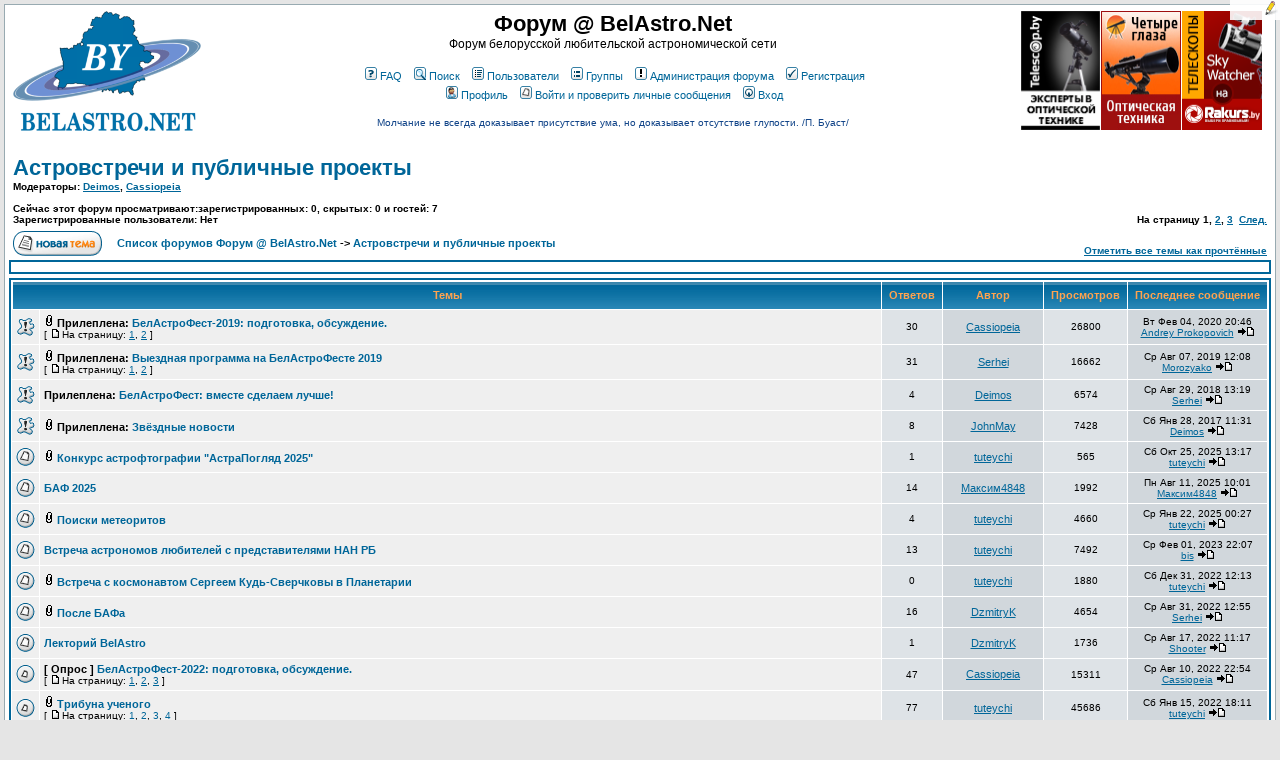

--- FILE ---
content_type: text/html; charset=cp1251
request_url: https://forum.belastro.net/viewforum.php?f=29&sid=38f3d9c9542521838890e85a8081d00f
body_size: 11090
content:
<!DOCTYPE HTML PUBLIC "-//W3C//DTD HTML 4.01 Transitional//EN">
<html dir="ltr">
<head><meta http-equiv="Content-Type" content="text/html; charset=windows-1251">

<meta http-equiv="Content-Style-Type" content="text/css">
<meta property="og:image" content="https://www.forum.belastro.net/templates/subSilver/images/logo_belastro.png" />
<meta property="og:site_name" content="Форум @ BelAstro.Net" />
<script type="text/javascript" src="/highslide/highslide.js"></script>
<script type="text/javascript" src="/bookmarks/bookmarks.js"></script>
<script type="text/javascript" src="/js/jquery-1.9.1.min.js"></script>
<script type="text/javascript" src="/js/jquery-ui.1.10.4.min.js"></script>

<link rel="stylesheet" type="text/css" href="/li/liMarquee.css" />
<script type="text/javascript" src="li/jquery.liMarquee.js"></script>

<link rel="stylesheet" type="text/css" href="/highslide/highslide.css" />
<link rel="shortcut icon" href="favicon.ico" type="image/x-icon">
<link rel="icon" href="favicon.ico" type="image/x-icon">
<script type="text/javascript">hs.graphicsDir = '/highslide/graphics/';</script>
<script type="text/javascript" async
  src="https://cdnjs.cloudflare.com/ajax/libs/mathjax/2.7.5/latest.js?config=TeX-MML-AM_CHTML">
</script>
<!--script type="text/javascript" src="//latex.codecogs.com/editor3.js"></script-->

<link rel="top" href="./index.php?sid=fa433a653527aa724f79bacee54c9184" title="Список форумов Форум @ BelAstro.Net" />
<link rel="search" href="./search.php?sid=fa433a653527aa724f79bacee54c9184" title="Поиск" />
<link rel="help" href="./faq.php?sid=fa433a653527aa724f79bacee54c9184" title="FAQ" />
<link rel="author" href="./memberlist.php?sid=fa433a653527aa724f79bacee54c9184" title="Пользователи" />
<link rel="up" href="index.php?sid=fa433a653527aa724f79bacee54c9184" title="Список форумов Форум @ BelAstro.Net" />

<title>Просмотр форума - Астровстречи и публичные проекты :: Форум @ BelAstro.Net</title>
<link rel="stylesheet" href="templates/subSilver/subSilver.css" type="text/css" />
<link rel="stylesheet" href="/bookmarks/bookmarks.css" type="text/css" />

<style type="text/css">
.mosaic {
	float: left;
	margin: 1px 1px 1px 0;
}
</style>

<script type="text/javascript" language="javascript">
<!--
	function hide(id)
	{
		if (id instanceof Array)
		{
			var i;
			for (i in id)
			{
				hide(id[i]);
			}
		}
		else
		{
			var e = document.getElementById(id);
			if (e)
			{
				e.style.display = 'none';
			}
			else
			{
				alert(id);
			}
		}
	}
	function collapse_blocks()
	{
		hide(['block1', 'block2', 'block3', 'block4', 'qsearch']);
	}

	function toggle_block(block)
	{
		var element = document.getElementById(block);
		element.style.display = (element.style.display == 'none') ? 'block' : 'none'
	}
/*$(document).ready(function()
{
  $("*").mouseover(function() {
    $(this).animate({ backgroundColor: "#D7D7D7" }, 3000);
  });
});*/

//-->
</script>

</head>
<body bgcolor="#E5E5E5" text="#000000" link="#006699" vlink="#5493B4" onload="bookmarks.Create()">

<a name="top"></a>

<table width="100%" cellspacing="0" cellpadding="4" border="0" align="center">
	<tr>
		<td class="bodyline"><table width="100%" cellspacing="0" cellpadding="0" border="0">
			<tr>
				<td><a href="index.php?sid=fa433a653527aa724f79bacee54c9184"><img src="templates/subSilver/images/logo_belastro.png" border="0" alt="Список форумов Форум @ BelAstro.Net" vspace="2" hspace="4" /></a></td>
				<td align="center" width="100%" valign="middle"><span class="maintitle">Форум @ BelAstro.Net</span><br /><span class="gen">Форум белорусской любительской астрономической сети<br />&nbsp; </span>
				<table cellspacing="0" cellpadding="2" border="0">
					<tr>
						<td align="center" valign="top" nowrap="nowrap"><span class="mainmenu">&nbsp;<a href="faq.php?sid=fa433a653527aa724f79bacee54c9184" class="mainmenu"><img src="templates/subSilver/images/icon_mini_faq.gif" width="12" height="13" border="0" alt="FAQ" hspace="3" />FAQ</a>&nbsp; &nbsp;<a href="search.php?sid=fa433a653527aa724f79bacee54c9184" class="mainmenu"><img src="templates/subSilver/images/icon_mini_search.gif" width="12" height="13" border="0" alt="Поиск" hspace="3" />Поиск</a>&nbsp; &nbsp;<a href="memberlist.php?sid=fa433a653527aa724f79bacee54c9184" class="mainmenu"><img src="templates/subSilver/images/icon_mini_members.gif" width="12" height="13" border="0" alt="Пользователи" hspace="3" />Пользователи</a>&nbsp; &nbsp;<a href="groupcp.php?sid=fa433a653527aa724f79bacee54c9184" class="mainmenu"><img src="templates/subSilver/images/icon_mini_groups.gif" width="12" height="13" border="0" alt="Группы" hspace="3" />Группы</a>&nbsp;
&nbsp;<a href="staff.php?sid=fa433a653527aa724f79bacee54c9184" class="mainmenu"><img src="templates/subSilver/images/staff.gif" width="12" height="13" border="0" alt="Администрация форума" hspace="3" />Администрация форума</a>&nbsp;

						&nbsp;<a href="profile.php?mode=register&amp;sid=fa433a653527aa724f79bacee54c9184" class="mainmenu"><img src="templates/subSilver/images/icon_mini_register.gif" width="12" height="13" border="0" alt="Регистрация" hspace="3" />Регистрация</a>&nbsp;
						</span></td>
					</tr>
					<tr>
						<td height="25" align="center" valign="top" nowrap="nowrap"><span class="mainmenu">&nbsp;<a href="profile.php?mode=editprofile&amp;sid=fa433a653527aa724f79bacee54c9184" class="mainmenu"><img src="templates/subSilver/images/icon_mini_profile.gif" width="12" height="13" border="0" alt="Профиль" hspace="3" />Профиль</a>&nbsp; &nbsp;<a href="privmsg.php?folder=inbox&amp;sid=fa433a653527aa724f79bacee54c9184" class="mainmenu"><img src="templates/subSilver/images/icon_mini_message.gif" width="12" height="13" border="0" alt="Войти и проверить личные сообщения" hspace="3" />Войти и проверить личные сообщения</a>&nbsp; &nbsp;<a href="login.php?sid=fa433a653527aa724f79bacee54c9184" class="mainmenu"><img src="templates/subSilver/images/icon_mini_login.gif" width="12" height="13" border="0" alt="Вход" hspace="3" />Вход</a>&nbsp;</span></td>
					</tr>
					<tr>
						<td style='color: #148; font-size: 10px; padding-top: 8px;' align='center'>Молчание не всегда доказывает присутствие ума, но доказывает отсутствие глупости. /П. Буаст/
</td>
					</tr>
				</table></td>
                                <td valign="middle">
				<div style="width: 250px; height: 122px; position: relative;"><div class="mosaic"><a href="https://telescop.by/telescope/" target="_blank"><img src="/ext/telescopby.png" style="height: 119px; overflow: hidden" /></a></div><div class="mosaic"><a href="https://optizona.by/teleskopy/" target="_blank"><img src="/ext/4glaza-logo.jpg" style="height: 119px; overflow: hidden" /></a></div><div class="mosaic"><a href="https://rakurs.by/zritelnaya-optika/teleskopy/" target="_blank"><img src="/ext/rakurs-by.png" style="height: 119px; overflow: hidden" /></a></div></div>
				</td>
			</tr>
		</table>
		<br />


<form method="post" action="viewforum.php?f=29&amp;start=0&amp;sid=fa433a653527aa724f79bacee54c9184">
  <table width="100%" cellspacing="2" cellpadding="2" border="0" align="center">
	<tr>
	  <td align="left" valign="bottom" colspan="2"><a class="maintitle" href="viewforum.php?f=29&amp;sid=fa433a653527aa724f79bacee54c9184">Астровстречи и публичные проекты</a><br /><span class="gensmall"><b>Модераторы: <a href="profile.php?mode=viewprofile&amp;u=2&amp;sid=fa433a653527aa724f79bacee54c9184">Deimos</a>, <a href="profile.php?mode=viewprofile&amp;u=85&amp;sid=fa433a653527aa724f79bacee54c9184">Cassiopeia</a><br /><br />Сейчас этот форум просматривают:зарегистрированных: 0, скрытых: 0 и гостей: 7<br/>Зарегистрированные пользователи: Нет</b></span></td>
	  <td align="right" valign="bottom" nowrap="nowrap"><span class="gensmall"><b>На страницу <b>1</b>, <a href="viewforum.php?f=29&amp;topicdays=0&amp;start=50&amp;sid=fa433a653527aa724f79bacee54c9184">2</a>, <a href="viewforum.php?f=29&amp;topicdays=0&amp;start=100&amp;sid=fa433a653527aa724f79bacee54c9184">3</a>&nbsp;&nbsp;<a href="viewforum.php?f=29&amp;topicdays=0&amp;start=50&amp;sid=fa433a653527aa724f79bacee54c9184">След.</a></b></span></td>
	</tr>
	<tr>
	  <td align="left" valign="middle" width="50"><a href="posting.php?mode=newtopic&amp;f=29&amp;sid=fa433a653527aa724f79bacee54c9184"><img src="templates/subSilver/images/lang_russian/post.gif" border="0" alt="Начать новую тему" /></a></td>
	  <td align="left" valign="middle" class="nav" width="100%"><span class="nav">&nbsp;&nbsp;&nbsp;<a href="index.php?sid=fa433a653527aa724f79bacee54c9184" class="nav">Список форумов Форум @ BelAstro.Net</a> -> <a class="nav" href="viewforum.php?f=29&amp;sid=fa433a653527aa724f79bacee54c9184">Астровстречи и публичные проекты</a></span></td>
	  <td align="right" valign="bottom" class="nav" nowrap="nowrap"><span class="gensmall"><a href="viewforum.php?f=29&amp;mark=topics&amp;sid=fa433a653527aa724f79bacee54c9184">Отметить все темы как прочтённые</a></span></td>
	</tr>
  </table>

  <table border="0" cellpadding="4" cellspacing="1" width="100%" class="forumline" style="margin-bottom: 4px; font-size: 70%;">
    <tr>
      <td></td>
    </tr>
  </table>

  <table border="0" cellpadding="4" cellspacing="1" width="100%" class="forumline">
	<tr>
	  <th colspan="2" align="center" height="25" class="thCornerL" nowrap="nowrap">&nbsp;Темы&nbsp;</th>
	  <th width="50" align="center" class="thTop" nowrap="nowrap">&nbsp;Ответов&nbsp;</th>
	  <th width="100" align="center" class="thTop" nowrap="nowrap">&nbsp;Автор&nbsp;</th>
	  <th width="50" align="center" class="thTop" nowrap="nowrap">&nbsp;Просмотров&nbsp;</th>
	  <th align="center" class="thCornerR" nowrap="nowrap">&nbsp;Последнее сообщение&nbsp;</th>
	</tr>
	<tr>
	  <td class="row1" align="center" valign="middle" width="20"><img src="templates/subSilver/images/folder_sticky.gif" width="19" height="18" alt="Нет новых сообщений" title="Нет новых сообщений" /></td>
	  <td class="row1" width="100%"><span class="topictitle"><img src="images/icon_clip.gif" alt="" border="0" /> <b>Прилеплена:</b> <a href="viewtopic.php?t=3114&amp;sid=fa433a653527aa724f79bacee54c9184" class="topictitle">БелАстроФест-2019: подготовка, обсуждение.</a></span><span class="gensmall"><br />
		 [ <img src="templates/subSilver/images/icon_minipost.gif" alt="На страницу" title="На страницу" />На страницу: <a href="viewtopic.php?t=3114&amp;start=0&amp;sid=fa433a653527aa724f79bacee54c9184">1</a>, <a href="viewtopic.php?t=3114&amp;start=20&amp;sid=fa433a653527aa724f79bacee54c9184">2</a> ] </span></td>
	  <td class="row2" align="center" valign="middle"><span class="postdetails">30</span></td>
	  <td class="row3" align="center" valign="middle"><span class="name"><a href="profile.php?mode=viewprofile&amp;u=85&amp;sid=fa433a653527aa724f79bacee54c9184">Cassiopeia</a></span></td>
	  <td class="row2" align="center" valign="middle"><span class="postdetails">26800</span></td>
	  <td class="row3Right" align="center" valign="middle" nowrap="nowrap"><span class="postdetails">Вт Фев 04, 2020 20:46<br /><a href="profile.php?mode=viewprofile&amp;u=65&amp;sid=fa433a653527aa724f79bacee54c9184">Andrey Prokopovich</a> <a href="viewtopic.php?p=90731&amp;sid=fa433a653527aa724f79bacee54c9184#90731"><img src="templates/subSilver/images/icon_latest_reply.gif" alt="Посмотреть последнее сообщение" title="Посмотреть последнее сообщение" border="0" /></a></span></td>
	</tr>
	<tr>
	  <td class="row1" align="center" valign="middle" width="20"><img src="templates/subSilver/images/folder_sticky.gif" width="19" height="18" alt="Нет новых сообщений" title="Нет новых сообщений" /></td>
	  <td class="row1" width="100%"><span class="topictitle"><img src="images/icon_clip.gif" alt="" border="0" /> <b>Прилеплена:</b> <a href="viewtopic.php?t=3130&amp;sid=fa433a653527aa724f79bacee54c9184" class="topictitle">Выездная программа на БелАстроФесте 2019</a></span><span class="gensmall"><br />
		 [ <img src="templates/subSilver/images/icon_minipost.gif" alt="На страницу" title="На страницу" />На страницу: <a href="viewtopic.php?t=3130&amp;start=0&amp;sid=fa433a653527aa724f79bacee54c9184">1</a>, <a href="viewtopic.php?t=3130&amp;start=20&amp;sid=fa433a653527aa724f79bacee54c9184">2</a> ] </span></td>
	  <td class="row2" align="center" valign="middle"><span class="postdetails">31</span></td>
	  <td class="row3" align="center" valign="middle"><span class="name"><a href="profile.php?mode=viewprofile&amp;u=39&amp;sid=fa433a653527aa724f79bacee54c9184">Serhei</a></span></td>
	  <td class="row2" align="center" valign="middle"><span class="postdetails">16662</span></td>
	  <td class="row3Right" align="center" valign="middle" nowrap="nowrap"><span class="postdetails">Ср Авг 07, 2019 12:08<br /><a href="profile.php?mode=viewprofile&amp;u=6&amp;sid=fa433a653527aa724f79bacee54c9184">Morozyako</a> <a href="viewtopic.php?p=88669&amp;sid=fa433a653527aa724f79bacee54c9184#88669"><img src="templates/subSilver/images/icon_latest_reply.gif" alt="Посмотреть последнее сообщение" title="Посмотреть последнее сообщение" border="0" /></a></span></td>
	</tr>
	<tr>
	  <td class="row1" align="center" valign="middle" width="20"><img src="templates/subSilver/images/folder_sticky.gif" width="19" height="18" alt="Нет новых сообщений" title="Нет новых сообщений" /></td>
	  <td class="row1" width="100%"><span class="topictitle"><b>Прилеплена:</b> <a href="viewtopic.php?t=2310&amp;sid=fa433a653527aa724f79bacee54c9184" class="topictitle">БелАстроФест: вместе сделаем лучше!</a></span><span class="gensmall"><br />
		</span></td>
	  <td class="row2" align="center" valign="middle"><span class="postdetails">4</span></td>
	  <td class="row3" align="center" valign="middle"><span class="name"><a href="profile.php?mode=viewprofile&amp;u=2&amp;sid=fa433a653527aa724f79bacee54c9184">Deimos</a></span></td>
	  <td class="row2" align="center" valign="middle"><span class="postdetails">6574</span></td>
	  <td class="row3Right" align="center" valign="middle" nowrap="nowrap"><span class="postdetails">Ср Авг 29, 2018 13:19<br /><a href="profile.php?mode=viewprofile&amp;u=39&amp;sid=fa433a653527aa724f79bacee54c9184">Serhei</a> <a href="viewtopic.php?p=86201&amp;sid=fa433a653527aa724f79bacee54c9184#86201"><img src="templates/subSilver/images/icon_latest_reply.gif" alt="Посмотреть последнее сообщение" title="Посмотреть последнее сообщение" border="0" /></a></span></td>
	</tr>
	<tr>
	  <td class="row1" align="center" valign="middle" width="20"><img src="templates/subSilver/images/folder_sticky.gif" width="19" height="18" alt="Нет новых сообщений" title="Нет новых сообщений" /></td>
	  <td class="row1" width="100%"><span class="topictitle"><img src="images/icon_clip.gif" alt="" border="0" /> <b>Прилеплена:</b> <a href="viewtopic.php?t=2786&amp;sid=fa433a653527aa724f79bacee54c9184" class="topictitle">Звёздные новости</a></span><span class="gensmall"><br />
		</span></td>
	  <td class="row2" align="center" valign="middle"><span class="postdetails">8</span></td>
	  <td class="row3" align="center" valign="middle"><span class="name"><a href="profile.php?mode=viewprofile&amp;u=534&amp;sid=fa433a653527aa724f79bacee54c9184">JohnMay</a></span></td>
	  <td class="row2" align="center" valign="middle"><span class="postdetails">7428</span></td>
	  <td class="row3Right" align="center" valign="middle" nowrap="nowrap"><span class="postdetails">Сб Янв 28, 2017 11:31<br /><a href="profile.php?mode=viewprofile&amp;u=2&amp;sid=fa433a653527aa724f79bacee54c9184">Deimos</a> <a href="viewtopic.php?p=80220&amp;sid=fa433a653527aa724f79bacee54c9184#80220"><img src="templates/subSilver/images/icon_latest_reply.gif" alt="Посмотреть последнее сообщение" title="Посмотреть последнее сообщение" border="0" /></a></span></td>
	</tr>
	<tr>
	  <td class="row1" align="center" valign="middle" width="20"><img src="templates/subSilver/images/folder.gif" width="19" height="18" alt="Нет новых сообщений" title="Нет новых сообщений" /></td>
	  <td class="row1" width="100%"><span class="topictitle"><img src="images/icon_clip.gif" alt="" border="0" /> <a href="viewtopic.php?t=3672&amp;sid=fa433a653527aa724f79bacee54c9184" class="topictitle">Конкурс астрофтографии &quot;АстраПогляд 2025&quot;</a></span><span class="gensmall"><br />
		</span></td>
	  <td class="row2" align="center" valign="middle"><span class="postdetails">1</span></td>
	  <td class="row3" align="center" valign="middle"><span class="name"><a href="profile.php?mode=viewprofile&amp;u=120&amp;sid=fa433a653527aa724f79bacee54c9184">tuteychi</a></span></td>
	  <td class="row2" align="center" valign="middle"><span class="postdetails">565</span></td>
	  <td class="row3Right" align="center" valign="middle" nowrap="nowrap"><span class="postdetails">Сб Окт 25, 2025 13:17<br /><a href="profile.php?mode=viewprofile&amp;u=120&amp;sid=fa433a653527aa724f79bacee54c9184">tuteychi</a> <a href="viewtopic.php?p=100265&amp;sid=fa433a653527aa724f79bacee54c9184#100265"><img src="templates/subSilver/images/icon_latest_reply.gif" alt="Посмотреть последнее сообщение" title="Посмотреть последнее сообщение" border="0" /></a></span></td>
	</tr>
	<tr>
	  <td class="row1" align="center" valign="middle" width="20"><img src="templates/subSilver/images/folder.gif" width="19" height="18" alt="Нет новых сообщений" title="Нет новых сообщений" /></td>
	  <td class="row1" width="100%"><span class="topictitle"><a href="viewtopic.php?t=3663&amp;sid=fa433a653527aa724f79bacee54c9184" class="topictitle">БАФ 2025</a></span><span class="gensmall"><br />
		</span></td>
	  <td class="row2" align="center" valign="middle"><span class="postdetails">14</span></td>
	  <td class="row3" align="center" valign="middle"><span class="name"><a href="profile.php?mode=viewprofile&amp;u=1600&amp;sid=fa433a653527aa724f79bacee54c9184">Максим4848</a></span></td>
	  <td class="row2" align="center" valign="middle"><span class="postdetails">1992</span></td>
	  <td class="row3Right" align="center" valign="middle" nowrap="nowrap"><span class="postdetails">Пн Авг 11, 2025 10:01<br /><a href="profile.php?mode=viewprofile&amp;u=1600&amp;sid=fa433a653527aa724f79bacee54c9184">Максим4848</a> <a href="viewtopic.php?p=100102&amp;sid=fa433a653527aa724f79bacee54c9184#100102"><img src="templates/subSilver/images/icon_latest_reply.gif" alt="Посмотреть последнее сообщение" title="Посмотреть последнее сообщение" border="0" /></a></span></td>
	</tr>
	<tr>
	  <td class="row1" align="center" valign="middle" width="20"><img src="templates/subSilver/images/folder.gif" width="19" height="18" alt="Нет новых сообщений" title="Нет новых сообщений" /></td>
	  <td class="row1" width="100%"><span class="topictitle"><img src="images/icon_clip.gif" alt="" border="0" /> <a href="viewtopic.php?t=3625&amp;sid=fa433a653527aa724f79bacee54c9184" class="topictitle">Поиски метеоритов</a></span><span class="gensmall"><br />
		</span></td>
	  <td class="row2" align="center" valign="middle"><span class="postdetails">4</span></td>
	  <td class="row3" align="center" valign="middle"><span class="name"><a href="profile.php?mode=viewprofile&amp;u=120&amp;sid=fa433a653527aa724f79bacee54c9184">tuteychi</a></span></td>
	  <td class="row2" align="center" valign="middle"><span class="postdetails">4660</span></td>
	  <td class="row3Right" align="center" valign="middle" nowrap="nowrap"><span class="postdetails">Ср Янв 22, 2025 00:27<br /><a href="profile.php?mode=viewprofile&amp;u=120&amp;sid=fa433a653527aa724f79bacee54c9184">tuteychi</a> <a href="viewtopic.php?p=99709&amp;sid=fa433a653527aa724f79bacee54c9184#99709"><img src="templates/subSilver/images/icon_latest_reply.gif" alt="Посмотреть последнее сообщение" title="Посмотреть последнее сообщение" border="0" /></a></span></td>
	</tr>
	<tr>
	  <td class="row1" align="center" valign="middle" width="20"><img src="templates/subSilver/images/folder.gif" width="19" height="18" alt="Нет новых сообщений" title="Нет новых сообщений" /></td>
	  <td class="row1" width="100%"><span class="topictitle"><a href="viewtopic.php?t=3528&amp;sid=fa433a653527aa724f79bacee54c9184" class="topictitle">Встреча астрономов любителей с представителями НАН РБ</a></span><span class="gensmall"><br />
		</span></td>
	  <td class="row2" align="center" valign="middle"><span class="postdetails">13</span></td>
	  <td class="row3" align="center" valign="middle"><span class="name"><a href="profile.php?mode=viewprofile&amp;u=120&amp;sid=fa433a653527aa724f79bacee54c9184">tuteychi</a></span></td>
	  <td class="row2" align="center" valign="middle"><span class="postdetails">7492</span></td>
	  <td class="row3Right" align="center" valign="middle" nowrap="nowrap"><span class="postdetails">Ср Фев 01, 2023 22:07<br /><a href="profile.php?mode=viewprofile&amp;u=64&amp;sid=fa433a653527aa724f79bacee54c9184">bis</a> <a href="viewtopic.php?p=97956&amp;sid=fa433a653527aa724f79bacee54c9184#97956"><img src="templates/subSilver/images/icon_latest_reply.gif" alt="Посмотреть последнее сообщение" title="Посмотреть последнее сообщение" border="0" /></a></span></td>
	</tr>
	<tr>
	  <td class="row1" align="center" valign="middle" width="20"><img src="templates/subSilver/images/folder.gif" width="19" height="18" alt="Нет новых сообщений" title="Нет новых сообщений" /></td>
	  <td class="row1" width="100%"><span class="topictitle"><img src="images/icon_clip.gif" alt="" border="0" /> <a href="viewtopic.php?t=3531&amp;sid=fa433a653527aa724f79bacee54c9184" class="topictitle">Встреча с космонавтом  Сергеем Кудь-Сверчковы в Планетарии</a></span><span class="gensmall"><br />
		</span></td>
	  <td class="row2" align="center" valign="middle"><span class="postdetails">0</span></td>
	  <td class="row3" align="center" valign="middle"><span class="name"><a href="profile.php?mode=viewprofile&amp;u=120&amp;sid=fa433a653527aa724f79bacee54c9184">tuteychi</a></span></td>
	  <td class="row2" align="center" valign="middle"><span class="postdetails">1880</span></td>
	  <td class="row3Right" align="center" valign="middle" nowrap="nowrap"><span class="postdetails">Сб Дек 31, 2022 12:13<br /><a href="profile.php?mode=viewprofile&amp;u=120&amp;sid=fa433a653527aa724f79bacee54c9184">tuteychi</a> <a href="viewtopic.php?p=97878&amp;sid=fa433a653527aa724f79bacee54c9184#97878"><img src="templates/subSilver/images/icon_latest_reply.gif" alt="Посмотреть последнее сообщение" title="Посмотреть последнее сообщение" border="0" /></a></span></td>
	</tr>
	<tr>
	  <td class="row1" align="center" valign="middle" width="20"><img src="templates/subSilver/images/folder.gif" width="19" height="18" alt="Нет новых сообщений" title="Нет новых сообщений" /></td>
	  <td class="row1" width="100%"><span class="topictitle"><img src="images/icon_clip.gif" alt="" border="0" /> <a href="viewtopic.php?t=3507&amp;sid=fa433a653527aa724f79bacee54c9184" class="topictitle">После БАФа</a></span><span class="gensmall"><br />
		</span></td>
	  <td class="row2" align="center" valign="middle"><span class="postdetails">16</span></td>
	  <td class="row3" align="center" valign="middle"><span class="name"><a href="profile.php?mode=viewprofile&amp;u=25&amp;sid=fa433a653527aa724f79bacee54c9184">DzmitryK</a></span></td>
	  <td class="row2" align="center" valign="middle"><span class="postdetails">4654</span></td>
	  <td class="row3Right" align="center" valign="middle" nowrap="nowrap"><span class="postdetails">Ср Авг 31, 2022 12:55<br /><a href="profile.php?mode=viewprofile&amp;u=39&amp;sid=fa433a653527aa724f79bacee54c9184">Serhei</a> <a href="viewtopic.php?p=97466&amp;sid=fa433a653527aa724f79bacee54c9184#97466"><img src="templates/subSilver/images/icon_latest_reply.gif" alt="Посмотреть последнее сообщение" title="Посмотреть последнее сообщение" border="0" /></a></span></td>
	</tr>
	<tr>
	  <td class="row1" align="center" valign="middle" width="20"><img src="templates/subSilver/images/folder.gif" width="19" height="18" alt="Нет новых сообщений" title="Нет новых сообщений" /></td>
	  <td class="row1" width="100%"><span class="topictitle"><a href="viewtopic.php?t=3509&amp;sid=fa433a653527aa724f79bacee54c9184" class="topictitle">Лекторий BelAstro</a></span><span class="gensmall"><br />
		</span></td>
	  <td class="row2" align="center" valign="middle"><span class="postdetails">1</span></td>
	  <td class="row3" align="center" valign="middle"><span class="name"><a href="profile.php?mode=viewprofile&amp;u=25&amp;sid=fa433a653527aa724f79bacee54c9184">DzmitryK</a></span></td>
	  <td class="row2" align="center" valign="middle"><span class="postdetails">1736</span></td>
	  <td class="row3Right" align="center" valign="middle" nowrap="nowrap"><span class="postdetails">Ср Авг 17, 2022 11:17<br /><a href="profile.php?mode=viewprofile&amp;u=325&amp;sid=fa433a653527aa724f79bacee54c9184">Shooter</a> <a href="viewtopic.php?p=97401&amp;sid=fa433a653527aa724f79bacee54c9184#97401"><img src="templates/subSilver/images/icon_latest_reply.gif" alt="Посмотреть последнее сообщение" title="Посмотреть последнее сообщение" border="0" /></a></span></td>
	</tr>
	<tr>
	  <td class="row1" align="center" valign="middle" width="20"><img src="templates/subSilver/images/folder_hot.gif" width="19" height="18" alt="Нет новых сообщений" title="Нет новых сообщений" /></td>
	  <td class="row1" width="100%"><span class="topictitle"><b>[ Опрос ]</b> <a href="viewtopic.php?t=3480&amp;sid=fa433a653527aa724f79bacee54c9184" class="topictitle">БелАстроФест-2022: подготовка, обсуждение.</a></span><span class="gensmall"><br />
		 [ <img src="templates/subSilver/images/icon_minipost.gif" alt="На страницу" title="На страницу" />На страницу: <a href="viewtopic.php?t=3480&amp;start=0&amp;sid=fa433a653527aa724f79bacee54c9184">1</a>, <a href="viewtopic.php?t=3480&amp;start=20&amp;sid=fa433a653527aa724f79bacee54c9184">2</a>, <a href="viewtopic.php?t=3480&amp;start=40&amp;sid=fa433a653527aa724f79bacee54c9184">3</a> ] </span></td>
	  <td class="row2" align="center" valign="middle"><span class="postdetails">47</span></td>
	  <td class="row3" align="center" valign="middle"><span class="name"><a href="profile.php?mode=viewprofile&amp;u=85&amp;sid=fa433a653527aa724f79bacee54c9184">Cassiopeia</a></span></td>
	  <td class="row2" align="center" valign="middle"><span class="postdetails">15311</span></td>
	  <td class="row3Right" align="center" valign="middle" nowrap="nowrap"><span class="postdetails">Ср Авг 10, 2022 22:54<br /><a href="profile.php?mode=viewprofile&amp;u=85&amp;sid=fa433a653527aa724f79bacee54c9184">Cassiopeia</a> <a href="viewtopic.php?p=97347&amp;sid=fa433a653527aa724f79bacee54c9184#97347"><img src="templates/subSilver/images/icon_latest_reply.gif" alt="Посмотреть последнее сообщение" title="Посмотреть последнее сообщение" border="0" /></a></span></td>
	</tr>
	<tr>
	  <td class="row1" align="center" valign="middle" width="20"><img src="templates/subSilver/images/folder_hot.gif" width="19" height="18" alt="Нет новых сообщений" title="Нет новых сообщений" /></td>
	  <td class="row1" width="100%"><span class="topictitle"><img src="images/icon_clip.gif" alt="" border="0" /> <a href="viewtopic.php?t=2849&amp;sid=fa433a653527aa724f79bacee54c9184" class="topictitle">Трибуна ученого</a></span><span class="gensmall"><br />
		 [ <img src="templates/subSilver/images/icon_minipost.gif" alt="На страницу" title="На страницу" />На страницу: <a href="viewtopic.php?t=2849&amp;start=0&amp;sid=fa433a653527aa724f79bacee54c9184">1</a>, <a href="viewtopic.php?t=2849&amp;start=20&amp;sid=fa433a653527aa724f79bacee54c9184">2</a>, <a href="viewtopic.php?t=2849&amp;start=40&amp;sid=fa433a653527aa724f79bacee54c9184">3</a>, <a href="viewtopic.php?t=2849&amp;start=60&amp;sid=fa433a653527aa724f79bacee54c9184">4</a> ] </span></td>
	  <td class="row2" align="center" valign="middle"><span class="postdetails">77</span></td>
	  <td class="row3" align="center" valign="middle"><span class="name"><a href="profile.php?mode=viewprofile&amp;u=120&amp;sid=fa433a653527aa724f79bacee54c9184">tuteychi</a></span></td>
	  <td class="row2" align="center" valign="middle"><span class="postdetails">45686</span></td>
	  <td class="row3Right" align="center" valign="middle" nowrap="nowrap"><span class="postdetails">Сб Янв 15, 2022 18:11<br /><a href="profile.php?mode=viewprofile&amp;u=120&amp;sid=fa433a653527aa724f79bacee54c9184">tuteychi</a> <a href="viewtopic.php?p=96209&amp;sid=fa433a653527aa724f79bacee54c9184#96209"><img src="templates/subSilver/images/icon_latest_reply.gif" alt="Посмотреть последнее сообщение" title="Посмотреть последнее сообщение" border="0" /></a></span></td>
	</tr>
	<tr>
	  <td class="row1" align="center" valign="middle" width="20"><img src="templates/subSilver/images/folder.gif" width="19" height="18" alt="Нет новых сообщений" title="Нет новых сообщений" /></td>
	  <td class="row1" width="100%"><span class="topictitle"><img src="images/icon_clip.gif" alt="" border="0" /> <a href="viewtopic.php?t=3389&amp;sid=fa433a653527aa724f79bacee54c9184" class="topictitle">“ФЕСТИВАЛЬ НАУКИ 2021” в Минском Планетарии</a></span><span class="gensmall"><br />
		</span></td>
	  <td class="row2" align="center" valign="middle"><span class="postdetails">3</span></td>
	  <td class="row3" align="center" valign="middle"><span class="name"><a href="profile.php?mode=viewprofile&amp;u=120&amp;sid=fa433a653527aa724f79bacee54c9184">tuteychi</a></span></td>
	  <td class="row2" align="center" valign="middle"><span class="postdetails">2608</span></td>
	  <td class="row3Right" align="center" valign="middle" nowrap="nowrap"><span class="postdetails">Вс Сен 05, 2021 15:39<br /><a href="profile.php?mode=viewprofile&amp;u=13&amp;sid=fa433a653527aa724f79bacee54c9184">astroivan</a> <a href="viewtopic.php?p=95134&amp;sid=fa433a653527aa724f79bacee54c9184#95134"><img src="templates/subSilver/images/icon_latest_reply.gif" alt="Посмотреть последнее сообщение" title="Посмотреть последнее сообщение" border="0" /></a></span></td>
	</tr>
	<tr>
	  <td class="row1" align="center" valign="middle" width="20"><img src="templates/subSilver/images/folder.gif" width="19" height="18" alt="Нет новых сообщений" title="Нет новых сообщений" /></td>
	  <td class="row1" width="100%"><span class="topictitle"><img src="images/icon_clip.gif" alt="" border="0" /> <a href="viewtopic.php?t=3364&amp;sid=fa433a653527aa724f79bacee54c9184" class="topictitle">Астравыезд(гАстра-адпачынак) у аграсядзібе 13-15 Жніўня 2021</a></span><span class="gensmall"><br />
		 [ <img src="templates/subSilver/images/icon_minipost.gif" alt="На страницу" title="На страницу" />На страницу: <a href="viewtopic.php?t=3364&amp;start=0&amp;sid=fa433a653527aa724f79bacee54c9184">1</a>, <a href="viewtopic.php?t=3364&amp;start=20&amp;sid=fa433a653527aa724f79bacee54c9184">2</a> ] </span></td>
	  <td class="row2" align="center" valign="middle"><span class="postdetails">28</span></td>
	  <td class="row3" align="center" valign="middle"><span class="name"><a href="profile.php?mode=viewprofile&amp;u=613&amp;sid=fa433a653527aa724f79bacee54c9184">Yahor</a></span></td>
	  <td class="row2" align="center" valign="middle"><span class="postdetails">8875</span></td>
	  <td class="row3Right" align="center" valign="middle" nowrap="nowrap"><span class="postdetails">Ср Авг 18, 2021 12:38<br /><a href="profile.php?mode=viewprofile&amp;u=65&amp;sid=fa433a653527aa724f79bacee54c9184">Andrey Prokopovich</a> <a href="viewtopic.php?p=95010&amp;sid=fa433a653527aa724f79bacee54c9184#95010"><img src="templates/subSilver/images/icon_latest_reply.gif" alt="Посмотреть последнее сообщение" title="Посмотреть последнее сообщение" border="0" /></a></span></td>
	</tr>
	<tr>
	  <td class="row1" align="center" valign="middle" width="20"><img src="templates/subSilver/images/folder_hot.gif" width="19" height="18" alt="Нет новых сообщений" title="Нет новых сообщений" /></td>
	  <td class="row1" width="100%"><span class="topictitle"><b>[ Опрос ]</b> <a href="viewtopic.php?t=3355&amp;sid=fa433a653527aa724f79bacee54c9184" class="topictitle">БелАстроФест-2021</a></span><span class="gensmall"><br />
		 [ <img src="templates/subSilver/images/icon_minipost.gif" alt="На страницу" title="На страницу" />На страницу: <a href="viewtopic.php?t=3355&amp;start=0&amp;sid=fa433a653527aa724f79bacee54c9184">1</a>, <a href="viewtopic.php?t=3355&amp;start=20&amp;sid=fa433a653527aa724f79bacee54c9184">2</a> ] </span></td>
	  <td class="row2" align="center" valign="middle"><span class="postdetails">30</span></td>
	  <td class="row3" align="center" valign="middle"><span class="name"><a href="profile.php?mode=viewprofile&amp;u=85&amp;sid=fa433a653527aa724f79bacee54c9184">Cassiopeia</a></span></td>
	  <td class="row2" align="center" valign="middle"><span class="postdetails">11811</span></td>
	  <td class="row3Right" align="center" valign="middle" nowrap="nowrap"><span class="postdetails">Вс Июн 27, 2021 11:17<br /><a href="profile.php?mode=viewprofile&amp;u=325&amp;sid=fa433a653527aa724f79bacee54c9184">Shooter</a> <a href="viewtopic.php?p=94688&amp;sid=fa433a653527aa724f79bacee54c9184#94688"><img src="templates/subSilver/images/icon_latest_reply.gif" alt="Посмотреть последнее сообщение" title="Посмотреть последнее сообщение" border="0" /></a></span></td>
	</tr>
	<tr>
	  <td class="row1" align="center" valign="middle" width="20"><img src="templates/subSilver/images/folder.gif" width="19" height="18" alt="Нет новых сообщений" title="Нет новых сообщений" /></td>
	  <td class="row1" width="100%"><span class="topictitle"><a href="viewtopic.php?t=3365&amp;sid=fa433a653527aa724f79bacee54c9184" class="topictitle">XL ESOP symposium - Bialystok, Poland</a></span><span class="gensmall"><br />
		</span></td>
	  <td class="row2" align="center" valign="middle"><span class="postdetails">0</span></td>
	  <td class="row3" align="center" valign="middle"><span class="name"><a href="profile.php?mode=viewprofile&amp;u=1403&amp;sid=fa433a653527aa724f79bacee54c9184">Woytek</a></span></td>
	  <td class="row2" align="center" valign="middle"><span class="postdetails">1970</span></td>
	  <td class="row3Right" align="center" valign="middle" nowrap="nowrap"><span class="postdetails">Вт Июн 08, 2021 08:43<br /><a href="profile.php?mode=viewprofile&amp;u=1403&amp;sid=fa433a653527aa724f79bacee54c9184">Woytek</a> <a href="viewtopic.php?p=94589&amp;sid=fa433a653527aa724f79bacee54c9184#94589"><img src="templates/subSilver/images/icon_latest_reply.gif" alt="Посмотреть последнее сообщение" title="Посмотреть последнее сообщение" border="0" /></a></span></td>
	</tr>
	<tr>
	  <td class="row1" align="center" valign="middle" width="20"><img src="templates/subSilver/images/folder.gif" width="19" height="18" alt="Нет новых сообщений" title="Нет новых сообщений" /></td>
	  <td class="row1" width="100%"><span class="topictitle"><a href="viewtopic.php?t=3253&amp;sid=fa433a653527aa724f79bacee54c9184" class="topictitle">39 European SYmposium on Occultations Projects</a></span><span class="gensmall"><br />
		</span></td>
	  <td class="row2" align="center" valign="middle"><span class="postdetails">0</span></td>
	  <td class="row3" align="center" valign="middle"><span class="name"><a href="profile.php?mode=viewprofile&amp;u=1403&amp;sid=fa433a653527aa724f79bacee54c9184">Woytek</a></span></td>
	  <td class="row2" align="center" valign="middle"><span class="postdetails">2686</span></td>
	  <td class="row3Right" align="center" valign="middle" nowrap="nowrap"><span class="postdetails">Пт Авг 28, 2020 21:51<br /><a href="profile.php?mode=viewprofile&amp;u=1403&amp;sid=fa433a653527aa724f79bacee54c9184">Woytek</a> <a href="viewtopic.php?p=92447&amp;sid=fa433a653527aa724f79bacee54c9184#92447"><img src="templates/subSilver/images/icon_latest_reply.gif" alt="Посмотреть последнее сообщение" title="Посмотреть последнее сообщение" border="0" /></a></span></td>
	</tr>
	<tr>
	  <td class="row1" align="center" valign="middle" width="20"><img src="templates/subSilver/images/folder.gif" width="19" height="18" alt="Нет новых сообщений" title="Нет новых сообщений" /></td>
	  <td class="row1" width="100%"><span class="topictitle"><a href="viewtopic.php?t=3235&amp;sid=fa433a653527aa724f79bacee54c9184" class="topictitle">БелАстроФест-2020</a></span><span class="gensmall"><br />
		</span></td>
	  <td class="row2" align="center" valign="middle"><span class="postdetails">13</span></td>
	  <td class="row3" align="center" valign="middle"><span class="name"><a href="profile.php?mode=viewprofile&amp;u=85&amp;sid=fa433a653527aa724f79bacee54c9184">Cassiopeia</a></span></td>
	  <td class="row2" align="center" valign="middle"><span class="postdetails">4883</span></td>
	  <td class="row3Right" align="center" valign="middle" nowrap="nowrap"><span class="postdetails">Вт Июл 14, 2020 22:43<br /><a href="profile.php?mode=viewprofile&amp;u=39&amp;sid=fa433a653527aa724f79bacee54c9184">Serhei</a> <a href="viewtopic.php?p=92097&amp;sid=fa433a653527aa724f79bacee54c9184#92097"><img src="templates/subSilver/images/icon_latest_reply.gif" alt="Посмотреть последнее сообщение" title="Посмотреть последнее сообщение" border="0" /></a></span></td>
	</tr>
	<tr>
	  <td class="row1" align="center" valign="middle" width="20"><img src="templates/subSilver/images/folder.gif" width="19" height="18" alt="Нет новых сообщений" title="Нет новых сообщений" /></td>
	  <td class="row1" width="100%"><span class="topictitle"><img src="images/icon_clip.gif" alt="" border="0" /> <a href="viewtopic.php?t=2856&amp;sid=fa433a653527aa724f79bacee54c9184" class="topictitle">Поиск и астрометрия астероидов в проекте IASC</a></span><span class="gensmall"><br />
		</span></td>
	  <td class="row2" align="center" valign="middle"><span class="postdetails">14</span></td>
	  <td class="row3" align="center" valign="middle"><span class="name"><a href="profile.php?mode=viewprofile&amp;u=120&amp;sid=fa433a653527aa724f79bacee54c9184">tuteychi</a></span></td>
	  <td class="row2" align="center" valign="middle"><span class="postdetails">8720</span></td>
	  <td class="row3Right" align="center" valign="middle" nowrap="nowrap"><span class="postdetails">Пт Янв 24, 2020 18:58<br /><a href="profile.php?mode=viewprofile&amp;u=120&amp;sid=fa433a653527aa724f79bacee54c9184">tuteychi</a> <a href="viewtopic.php?p=90623&amp;sid=fa433a653527aa724f79bacee54c9184#90623"><img src="templates/subSilver/images/icon_latest_reply.gif" alt="Посмотреть последнее сообщение" title="Посмотреть последнее сообщение" border="0" /></a></span></td>
	</tr>
	<tr>
	  <td class="row1" align="center" valign="middle" width="20"><img src="templates/subSilver/images/folder.gif" width="19" height="18" alt="Нет новых сообщений" title="Нет новых сообщений" /></td>
	  <td class="row1" width="100%"><span class="topictitle"><img src="images/icon_clip.gif" alt="" border="0" /> <a href="viewtopic.php?t=3194&amp;sid=fa433a653527aa724f79bacee54c9184" class="topictitle">Карта нахождения астрономов любителей</a></span><span class="gensmall"><br />
		</span></td>
	  <td class="row2" align="center" valign="middle"><span class="postdetails">7</span></td>
	  <td class="row3" align="center" valign="middle"><span class="name"><a href="profile.php?mode=viewprofile&amp;u=1279&amp;sid=fa433a653527aa724f79bacee54c9184">BAX</a></span></td>
	  <td class="row2" align="center" valign="middle"><span class="postdetails">4305</span></td>
	  <td class="row3Right" align="center" valign="middle" nowrap="nowrap"><span class="postdetails">Сб Янв 11, 2020 16:31<br /><a href="profile.php?mode=viewprofile&amp;u=208&amp;sid=fa433a653527aa724f79bacee54c9184">Балюк Игорь</a> <a href="viewtopic.php?p=90523&amp;sid=fa433a653527aa724f79bacee54c9184#90523"><img src="templates/subSilver/images/icon_latest_reply.gif" alt="Посмотреть последнее сообщение" title="Посмотреть последнее сообщение" border="0" /></a></span></td>
	</tr>
	<tr>
	  <td class="row1" align="center" valign="middle" width="20"><img src="templates/subSilver/images/folder_hot.gif" width="19" height="18" alt="Нет новых сообщений" title="Нет новых сообщений" /></td>
	  <td class="row1" width="100%"><span class="topictitle"><img src="images/icon_clip.gif" alt="" border="0" /> <b>[ Опрос ]</b> <a href="viewtopic.php?t=1811&amp;sid=fa433a653527aa724f79bacee54c9184" class="topictitle">Международный День астрономии в Витебске</a></span><span class="gensmall"><br />
		 [ <img src="templates/subSilver/images/icon_minipost.gif" alt="На страницу" title="На страницу" />На страницу: <a href="viewtopic.php?t=1811&amp;start=0&amp;sid=fa433a653527aa724f79bacee54c9184">1</a> ... <a href="viewtopic.php?t=1811&amp;start=120&amp;sid=fa433a653527aa724f79bacee54c9184">7</a>, <a href="viewtopic.php?t=1811&amp;start=140&amp;sid=fa433a653527aa724f79bacee54c9184">8</a>, <a href="viewtopic.php?t=1811&amp;start=160&amp;sid=fa433a653527aa724f79bacee54c9184">9</a> ] </span></td>
	  <td class="row2" align="center" valign="middle"><span class="postdetails">174</span></td>
	  <td class="row3" align="center" valign="middle"><span class="name"><a href="profile.php?mode=viewprofile&amp;u=763&amp;sid=fa433a653527aa724f79bacee54c9184">Еленка</a></span></td>
	  <td class="row2" align="center" valign="middle"><span class="postdetails">96692</span></td>
	  <td class="row3Right" align="center" valign="middle" nowrap="nowrap"><span class="postdetails">Пт Янв 10, 2020 22:36<br /><a href="profile.php?mode=viewprofile&amp;u=763&amp;sid=fa433a653527aa724f79bacee54c9184">Еленка</a> <a href="viewtopic.php?p=90515&amp;sid=fa433a653527aa724f79bacee54c9184#90515"><img src="templates/subSilver/images/icon_latest_reply.gif" alt="Посмотреть последнее сообщение" title="Посмотреть последнее сообщение" border="0" /></a></span></td>
	</tr>
	<tr>
	  <td class="row1" align="center" valign="middle" width="20"><img src="templates/subSilver/images/folder.gif" width="19" height="18" alt="Нет новых сообщений" title="Нет новых сообщений" /></td>
	  <td class="row1" width="100%"><span class="topictitle"><img src="images/icon_clip.gif" alt="" border="0" /> <a href="viewtopic.php?t=3049&amp;sid=fa433a653527aa724f79bacee54c9184" class="topictitle">Международный день астрономии 2018 г. (осень) - готовимся.</a></span><span class="gensmall"><br />
		</span></td>
	  <td class="row2" align="center" valign="middle"><span class="postdetails">2</span></td>
	  <td class="row3" align="center" valign="middle"><span class="name"><a href="profile.php?mode=viewprofile&amp;u=120&amp;sid=fa433a653527aa724f79bacee54c9184">tuteychi</a></span></td>
	  <td class="row2" align="center" valign="middle"><span class="postdetails">5992</span></td>
	  <td class="row3Right" align="center" valign="middle" nowrap="nowrap"><span class="postdetails">Сб Окт 06, 2018 17:07<br /><a href="profile.php?mode=viewprofile&amp;u=120&amp;sid=fa433a653527aa724f79bacee54c9184">tuteychi</a> <a href="viewtopic.php?p=86512&amp;sid=fa433a653527aa724f79bacee54c9184#86512"><img src="templates/subSilver/images/icon_latest_reply.gif" alt="Посмотреть последнее сообщение" title="Посмотреть последнее сообщение" border="0" /></a></span></td>
	</tr>
	<tr>
	  <td class="row1" align="center" valign="middle" width="20"><img src="templates/subSilver/images/folder_hot.gif" width="19" height="18" alt="Нет новых сообщений" title="Нет новых сообщений" /></td>
	  <td class="row1" width="100%"><span class="topictitle"><img src="images/icon_clip.gif" alt="" border="0" /> <a href="viewtopic.php?t=2999&amp;sid=fa433a653527aa724f79bacee54c9184" class="topictitle">БелАстроФест-2018: готовимся, обсуждаем</a></span><span class="gensmall"><br />
		 [ <img src="templates/subSilver/images/icon_minipost.gif" alt="На страницу" title="На страницу" />На страницу: <a href="viewtopic.php?t=2999&amp;start=0&amp;sid=fa433a653527aa724f79bacee54c9184">1</a> ... <a href="viewtopic.php?t=2999&amp;start=60&amp;sid=fa433a653527aa724f79bacee54c9184">4</a>, <a href="viewtopic.php?t=2999&amp;start=80&amp;sid=fa433a653527aa724f79bacee54c9184">5</a>, <a href="viewtopic.php?t=2999&amp;start=100&amp;sid=fa433a653527aa724f79bacee54c9184">6</a> ] </span></td>
	  <td class="row2" align="center" valign="middle"><span class="postdetails">102</span></td>
	  <td class="row3" align="center" valign="middle"><span class="name"><a href="profile.php?mode=viewprofile&amp;u=2&amp;sid=fa433a653527aa724f79bacee54c9184">Deimos</a></span></td>
	  <td class="row2" align="center" valign="middle"><span class="postdetails">48300</span></td>
	  <td class="row3Right" align="center" valign="middle" nowrap="nowrap"><span class="postdetails">Вс Авг 12, 2018 18:31<br /><a href="profile.php?mode=viewprofile&amp;u=2&amp;sid=fa433a653527aa724f79bacee54c9184">Deimos</a> <a href="viewtopic.php?p=85859&amp;sid=fa433a653527aa724f79bacee54c9184#85859"><img src="templates/subSilver/images/icon_latest_reply.gif" alt="Посмотреть последнее сообщение" title="Посмотреть последнее сообщение" border="0" /></a></span></td>
	</tr>
	<tr>
	  <td class="row1" align="center" valign="middle" width="20"><img src="templates/subSilver/images/folder_hot.gif" width="19" height="18" alt="Нет новых сообщений" title="Нет новых сообщений" /></td>
	  <td class="row1" width="100%"><span class="topictitle"><img src="images/icon_clip.gif" alt="" border="0" /> <a href="viewtopic.php?t=2883&amp;sid=fa433a653527aa724f79bacee54c9184" class="topictitle">Белые ночи на озёрах</a></span><span class="gensmall"><br />
		 [ <img src="templates/subSilver/images/icon_minipost.gif" alt="На страницу" title="На страницу" />На страницу: <a href="viewtopic.php?t=2883&amp;start=0&amp;sid=fa433a653527aa724f79bacee54c9184">1</a>, <a href="viewtopic.php?t=2883&amp;start=20&amp;sid=fa433a653527aa724f79bacee54c9184">2</a>, <a href="viewtopic.php?t=2883&amp;start=40&amp;sid=fa433a653527aa724f79bacee54c9184">3</a> ] </span></td>
	  <td class="row2" align="center" valign="middle"><span class="postdetails">45</span></td>
	  <td class="row3" align="center" valign="middle"><span class="name"><a href="profile.php?mode=viewprofile&amp;u=195&amp;sid=fa433a653527aa724f79bacee54c9184">Sidewinder</a></span></td>
	  <td class="row2" align="center" valign="middle"><span class="postdetails">28439</span></td>
	  <td class="row3Right" align="center" valign="middle" nowrap="nowrap"><span class="postdetails">Вт Июн 12, 2018 09:11<br /><a href="profile.php?mode=viewprofile&amp;u=132&amp;sid=fa433a653527aa724f79bacee54c9184">Alexander</a> <a href="viewtopic.php?p=85214&amp;sid=fa433a653527aa724f79bacee54c9184#85214"><img src="templates/subSilver/images/icon_latest_reply.gif" alt="Посмотреть последнее сообщение" title="Посмотреть последнее сообщение" border="0" /></a></span></td>
	</tr>
	<tr>
	  <td class="row1" align="center" valign="middle" width="20"><img src="templates/subSilver/images/folder.gif" width="19" height="18" alt="Нет новых сообщений" title="Нет новых сообщений" /></td>
	  <td class="row1" width="100%"><span class="topictitle"><b>[ Опрос ]</b> <a href="viewtopic.php?t=2977&amp;sid=fa433a653527aa724f79bacee54c9184" class="topictitle">БелАстроФест-2018 на лунное затмение</a></span><span class="gensmall"><br />
		</span></td>
	  <td class="row2" align="center" valign="middle"><span class="postdetails">8</span></td>
	  <td class="row3" align="center" valign="middle"><span class="name"><a href="profile.php?mode=viewprofile&amp;u=2&amp;sid=fa433a653527aa724f79bacee54c9184">Deimos</a></span></td>
	  <td class="row2" align="center" valign="middle"><span class="postdetails">7715</span></td>
	  <td class="row3Right" align="center" valign="middle" nowrap="nowrap"><span class="postdetails">Пт Мар 16, 2018 16:43<br /><a href="profile.php?mode=viewprofile&amp;u=4&amp;sid=fa433a653527aa724f79bacee54c9184">Lupus</a> <a href="viewtopic.php?p=84429&amp;sid=fa433a653527aa724f79bacee54c9184#84429"><img src="templates/subSilver/images/icon_latest_reply.gif" alt="Посмотреть последнее сообщение" title="Посмотреть последнее сообщение" border="0" /></a></span></td>
	</tr>
	<tr>
	  <td class="row1" align="center" valign="middle" width="20"><img src="templates/subSilver/images/folder_hot.gif" width="19" height="18" alt="Нет новых сообщений" title="Нет новых сообщений" /></td>
	  <td class="row1" width="100%"><span class="topictitle"><img src="images/icon_clip.gif" alt="" border="0" /> <a href="viewtopic.php?t=2910&amp;sid=fa433a653527aa724f79bacee54c9184" class="topictitle">Проект &quot;Draw a Galaxy&quot;</a></span><span class="gensmall"><br />
		 [ <img src="templates/subSilver/images/icon_minipost.gif" alt="На страницу" title="На страницу" />На страницу: <a href="viewtopic.php?t=2910&amp;start=0&amp;sid=fa433a653527aa724f79bacee54c9184">1</a>, <a href="viewtopic.php?t=2910&amp;start=20&amp;sid=fa433a653527aa724f79bacee54c9184">2</a>, <a href="viewtopic.php?t=2910&amp;start=40&amp;sid=fa433a653527aa724f79bacee54c9184">3</a> ] </span></td>
	  <td class="row2" align="center" valign="middle"><span class="postdetails">48</span></td>
	  <td class="row3" align="center" valign="middle"><span class="name"><a href="profile.php?mode=viewprofile&amp;u=1260&amp;sid=fa433a653527aa724f79bacee54c9184">leria.bv</a></span></td>
	  <td class="row2" align="center" valign="middle"><span class="postdetails">33231</span></td>
	  <td class="row3Right" align="center" valign="middle" nowrap="nowrap"><span class="postdetails">Чт Мар 15, 2018 20:30<br /><a href="profile.php?mode=viewprofile&amp;u=1260&amp;sid=fa433a653527aa724f79bacee54c9184">leria.bv</a> <a href="viewtopic.php?p=84404&amp;sid=fa433a653527aa724f79bacee54c9184#84404"><img src="templates/subSilver/images/icon_latest_reply.gif" alt="Посмотреть последнее сообщение" title="Посмотреть последнее сообщение" border="0" /></a></span></td>
	</tr>
	<tr>
	  <td class="row1" align="center" valign="middle" width="20"><img src="templates/subSilver/images/folder_hot.gif" width="19" height="18" alt="Нет новых сообщений" title="Нет новых сообщений" /></td>
	  <td class="row1" width="100%"><span class="topictitle"><b>[ Опрос ]</b> <a href="viewtopic.php?t=2831&amp;sid=fa433a653527aa724f79bacee54c9184" class="topictitle">БелАстроФест-2017, юбилейный. Готовимся, обсуждаем.</a></span><span class="gensmall"><br />
		 [ <img src="templates/subSilver/images/icon_minipost.gif" alt="На страницу" title="На страницу" />На страницу: <a href="viewtopic.php?t=2831&amp;start=0&amp;sid=fa433a653527aa724f79bacee54c9184">1</a>, <a href="viewtopic.php?t=2831&amp;start=20&amp;sid=fa433a653527aa724f79bacee54c9184">2</a>, <a href="viewtopic.php?t=2831&amp;start=40&amp;sid=fa433a653527aa724f79bacee54c9184">3</a>, <a href="viewtopic.php?t=2831&amp;start=60&amp;sid=fa433a653527aa724f79bacee54c9184">4</a> ] </span></td>
	  <td class="row2" align="center" valign="middle"><span class="postdetails">76</span></td>
	  <td class="row3" align="center" valign="middle"><span class="name"><a href="profile.php?mode=viewprofile&amp;u=2&amp;sid=fa433a653527aa724f79bacee54c9184">Deimos</a></span></td>
	  <td class="row2" align="center" valign="middle"><span class="postdetails">47747</span></td>
	  <td class="row3Right" align="center" valign="middle" nowrap="nowrap"><span class="postdetails">Сб Авг 12, 2017 18:47<br /><a href="profile.php?mode=viewprofile&amp;u=10&amp;sid=fa433a653527aa724f79bacee54c9184">SkyFox</a> <a href="viewtopic.php?p=82579&amp;sid=fa433a653527aa724f79bacee54c9184#82579"><img src="templates/subSilver/images/icon_latest_reply.gif" alt="Посмотреть последнее сообщение" title="Посмотреть последнее сообщение" border="0" /></a></span></td>
	</tr>
	<tr>
	  <td class="row1" align="center" valign="middle" width="20"><img src="templates/subSilver/images/folder.gif" width="19" height="18" alt="Нет новых сообщений" title="Нет новых сообщений" /></td>
	  <td class="row1" width="100%"><span class="topictitle"><a href="viewtopic.php?t=2832&amp;sid=fa433a653527aa724f79bacee54c9184" class="topictitle">БелАстроФест-2017. Доклады, мастер-классы.</a></span><span class="gensmall"><br />
		 [ <img src="templates/subSilver/images/icon_minipost.gif" alt="На страницу" title="На страницу" />На страницу: <a href="viewtopic.php?t=2832&amp;start=0&amp;sid=fa433a653527aa724f79bacee54c9184">1</a>, <a href="viewtopic.php?t=2832&amp;start=20&amp;sid=fa433a653527aa724f79bacee54c9184">2</a> ] </span></td>
	  <td class="row2" align="center" valign="middle"><span class="postdetails">26</span></td>
	  <td class="row3" align="center" valign="middle"><span class="name"><a href="profile.php?mode=viewprofile&amp;u=2&amp;sid=fa433a653527aa724f79bacee54c9184">Deimos</a></span></td>
	  <td class="row2" align="center" valign="middle"><span class="postdetails">18309</span></td>
	  <td class="row3Right" align="center" valign="middle" nowrap="nowrap"><span class="postdetails">Пт Авг 04, 2017 14:28<br /><a href="profile.php?mode=viewprofile&amp;u=39&amp;sid=fa433a653527aa724f79bacee54c9184">Serhei</a> <a href="viewtopic.php?p=82404&amp;sid=fa433a653527aa724f79bacee54c9184#82404"><img src="templates/subSilver/images/icon_latest_reply.gif" alt="Посмотреть последнее сообщение" title="Посмотреть последнее сообщение" border="0" /></a></span></td>
	</tr>
	<tr>
	  <td class="row1" align="center" valign="middle" width="20"><img src="templates/subSilver/images/folder.gif" width="19" height="18" alt="Нет новых сообщений" title="Нет новых сообщений" /></td>
	  <td class="row1" width="100%"><span class="topictitle"><img src="images/icon_clip.gif" alt="" border="0" /> <a href="viewtopic.php?t=2901&amp;sid=fa433a653527aa724f79bacee54c9184" class="topictitle">Международный день астероида 30 июня 2017</a></span><span class="gensmall"><br />
		</span></td>
	  <td class="row2" align="center" valign="middle"><span class="postdetails">0</span></td>
	  <td class="row3" align="center" valign="middle"><span class="name"><a href="profile.php?mode=viewprofile&amp;u=120&amp;sid=fa433a653527aa724f79bacee54c9184">tuteychi</a></span></td>
	  <td class="row2" align="center" valign="middle"><span class="postdetails">4385</span></td>
	  <td class="row3Right" align="center" valign="middle" nowrap="nowrap"><span class="postdetails">Вт Июн 27, 2017 13:06<br /><a href="profile.php?mode=viewprofile&amp;u=120&amp;sid=fa433a653527aa724f79bacee54c9184">tuteychi</a> <a href="viewtopic.php?p=82158&amp;sid=fa433a653527aa724f79bacee54c9184#82158"><img src="templates/subSilver/images/icon_latest_reply.gif" alt="Посмотреть последнее сообщение" title="Посмотреть последнее сообщение" border="0" /></a></span></td>
	</tr>
	<tr>
	  <td class="row1" align="center" valign="middle" width="20"><img src="templates/subSilver/images/folder_hot.gif" width="19" height="18" alt="Нет новых сообщений" title="Нет новых сообщений" /></td>
	  <td class="row1" width="100%"><span class="topictitle"><img src="images/icon_clip.gif" alt="" border="0" /> <b>[ Опрос ]</b> <a href="viewtopic.php?t=2843&amp;sid=fa433a653527aa724f79bacee54c9184" class="topictitle">Весенний выезд под небо</a></span><span class="gensmall"><br />
		 [ <img src="templates/subSilver/images/icon_minipost.gif" alt="На страницу" title="На страницу" />На страницу: <a href="viewtopic.php?t=2843&amp;start=0&amp;sid=fa433a653527aa724f79bacee54c9184">1</a>, <a href="viewtopic.php?t=2843&amp;start=20&amp;sid=fa433a653527aa724f79bacee54c9184">2</a> ] </span></td>
	  <td class="row2" align="center" valign="middle"><span class="postdetails">31</span></td>
	  <td class="row3" align="center" valign="middle"><span class="name"><a href="profile.php?mode=viewprofile&amp;u=2&amp;sid=fa433a653527aa724f79bacee54c9184">Deimos</a></span></td>
	  <td class="row2" align="center" valign="middle"><span class="postdetails">21047</span></td>
	  <td class="row3Right" align="center" valign="middle" nowrap="nowrap"><span class="postdetails">Вт Май 16, 2017 08:51<br /><a href="profile.php?mode=viewprofile&amp;u=132&amp;sid=fa433a653527aa724f79bacee54c9184">Alexander</a> <a href="viewtopic.php?p=81807&amp;sid=fa433a653527aa724f79bacee54c9184#81807"><img src="templates/subSilver/images/icon_latest_reply.gif" alt="Посмотреть последнее сообщение" title="Посмотреть последнее сообщение" border="0" /></a></span></td>
	</tr>
	<tr>
	  <td class="row1" align="center" valign="middle" width="20"><img src="templates/subSilver/images/folder.gif" width="19" height="18" alt="Нет новых сообщений" title="Нет новых сообщений" /></td>
	  <td class="row1" width="100%"><span class="topictitle"><img src="images/icon_clip.gif" alt="" border="0" /> <a href="viewtopic.php?t=2871&amp;sid=fa433a653527aa724f79bacee54c9184" class="topictitle">Международный день астрономии 2017 г. (весна)</a></span><span class="gensmall"><br />
		</span></td>
	  <td class="row2" align="center" valign="middle"><span class="postdetails">0</span></td>
	  <td class="row3" align="center" valign="middle"><span class="name"><a href="profile.php?mode=viewprofile&amp;u=120&amp;sid=fa433a653527aa724f79bacee54c9184">tuteychi</a></span></td>
	  <td class="row2" align="center" valign="middle"><span class="postdetails">3983</span></td>
	  <td class="row3Right" align="center" valign="middle" nowrap="nowrap"><span class="postdetails">Чт Апр 27, 2017 17:54<br /><a href="profile.php?mode=viewprofile&amp;u=120&amp;sid=fa433a653527aa724f79bacee54c9184">tuteychi</a> <a href="viewtopic.php?p=81588&amp;sid=fa433a653527aa724f79bacee54c9184#81588"><img src="templates/subSilver/images/icon_latest_reply.gif" alt="Посмотреть последнее сообщение" title="Посмотреть последнее сообщение" border="0" /></a></span></td>
	</tr>
	<tr>
	  <td class="row1" align="center" valign="middle" width="20"><img src="templates/subSilver/images/folder.gif" width="19" height="18" alt="Нет новых сообщений" title="Нет новых сообщений" /></td>
	  <td class="row1" width="100%"><span class="topictitle"><img src="images/icon_clip.gif" alt="" border="0" /> <a href="viewtopic.php?t=2861&amp;sid=fa433a653527aa724f79bacee54c9184" class="topictitle">Всемирный месяц астрономии. Гродно.</a></span><span class="gensmall"><br />
		</span></td>
	  <td class="row2" align="center" valign="middle"><span class="postdetails">3</span></td>
	  <td class="row3" align="center" valign="middle"><span class="name"><a href="profile.php?mode=viewprofile&amp;u=2&amp;sid=fa433a653527aa724f79bacee54c9184">Deimos</a></span></td>
	  <td class="row2" align="center" valign="middle"><span class="postdetails">4761</span></td>
	  <td class="row3Right" align="center" valign="middle" nowrap="nowrap"><span class="postdetails">Пн Апр 10, 2017 17:38<br /><a href="profile.php?mode=viewprofile&amp;u=4&amp;sid=fa433a653527aa724f79bacee54c9184">Lupus</a> <a href="viewtopic.php?p=81326&amp;sid=fa433a653527aa724f79bacee54c9184#81326"><img src="templates/subSilver/images/icon_latest_reply.gif" alt="Посмотреть последнее сообщение" title="Посмотреть последнее сообщение" border="0" /></a></span></td>
	</tr>
	<tr>
	  <td class="row1" align="center" valign="middle" width="20"><img src="templates/subSilver/images/folder.gif" width="19" height="18" alt="Нет новых сообщений" title="Нет новых сообщений" /></td>
	  <td class="row1" width="100%"><span class="topictitle"><a href="viewtopic.php?t=2726&amp;sid=fa433a653527aa724f79bacee54c9184" class="topictitle">БелАстроФест-2016: доклады, мастер-классы</a></span><span class="gensmall"><br />
		 [ <img src="templates/subSilver/images/icon_minipost.gif" alt="На страницу" title="На страницу" />На страницу: <a href="viewtopic.php?t=2726&amp;start=0&amp;sid=fa433a653527aa724f79bacee54c9184">1</a>, <a href="viewtopic.php?t=2726&amp;start=20&amp;sid=fa433a653527aa724f79bacee54c9184">2</a> ] </span></td>
	  <td class="row2" align="center" valign="middle"><span class="postdetails">20</span></td>
	  <td class="row3" align="center" valign="middle"><span class="name"><a href="profile.php?mode=viewprofile&amp;u=85&amp;sid=fa433a653527aa724f79bacee54c9184">Cassiopeia</a></span></td>
	  <td class="row2" align="center" valign="middle"><span class="postdetails">17785</span></td>
	  <td class="row3Right" align="center" valign="middle" nowrap="nowrap"><span class="postdetails">Вт Окт 18, 2016 21:43<br /><a href="profile.php?mode=viewprofile&amp;u=4&amp;sid=fa433a653527aa724f79bacee54c9184">Lupus</a> <a href="viewtopic.php?p=79330&amp;sid=fa433a653527aa724f79bacee54c9184#79330"><img src="templates/subSilver/images/icon_latest_reply.gif" alt="Посмотреть последнее сообщение" title="Посмотреть последнее сообщение" border="0" /></a></span></td>
	</tr>
	<tr>
	  <td class="row1" align="center" valign="middle" width="20"><img src="templates/subSilver/images/folder.gif" width="19" height="18" alt="Нет новых сообщений" title="Нет новых сообщений" /></td>
	  <td class="row1" width="100%"><span class="topictitle"><a href="viewtopic.php?t=2779&amp;sid=fa433a653527aa724f79bacee54c9184" class="topictitle">Экскурсия в обсерваторию</a></span><span class="gensmall"><br />
		</span></td>
	  <td class="row2" align="center" valign="middle"><span class="postdetails">2</span></td>
	  <td class="row3" align="center" valign="middle"><span class="name"><a href="profile.php?mode=viewprofile&amp;u=763&amp;sid=fa433a653527aa724f79bacee54c9184">Еленка</a></span></td>
	  <td class="row2" align="center" valign="middle"><span class="postdetails">4657</span></td>
	  <td class="row3Right" align="center" valign="middle" nowrap="nowrap"><span class="postdetails">Пт Сен 16, 2016 00:16<br /><a href="profile.php?mode=viewprofile&amp;u=152&amp;sid=fa433a653527aa724f79bacee54c9184">Scorp</a> <a href="viewtopic.php?p=78988&amp;sid=fa433a653527aa724f79bacee54c9184#78988"><img src="templates/subSilver/images/icon_latest_reply.gif" alt="Посмотреть последнее сообщение" title="Посмотреть последнее сообщение" border="0" /></a></span></td>
	</tr>
	<tr>
	  <td class="row1" align="center" valign="middle" width="20"><img src="templates/subSilver/images/folder_hot.gif" width="19" height="18" alt="Нет новых сообщений" title="Нет новых сообщений" /></td>
	  <td class="row1" width="100%"><span class="topictitle"><img src="images/icon_clip.gif" alt="" border="0" /> <a href="viewtopic.php?t=2725&amp;sid=fa433a653527aa724f79bacee54c9184" class="topictitle">БелАстроФест-2016: готовимся, обсуждаем</a></span><span class="gensmall"><br />
		 [ <img src="templates/subSilver/images/icon_minipost.gif" alt="На страницу" title="На страницу" />На страницу: <a href="viewtopic.php?t=2725&amp;start=0&amp;sid=fa433a653527aa724f79bacee54c9184">1</a>, <a href="viewtopic.php?t=2725&amp;start=20&amp;sid=fa433a653527aa724f79bacee54c9184">2</a>, <a href="viewtopic.php?t=2725&amp;start=40&amp;sid=fa433a653527aa724f79bacee54c9184">3</a>, <a href="viewtopic.php?t=2725&amp;start=60&amp;sid=fa433a653527aa724f79bacee54c9184">4</a> ] </span></td>
	  <td class="row2" align="center" valign="middle"><span class="postdetails">71</span></td>
	  <td class="row3" align="center" valign="middle"><span class="name"><a href="profile.php?mode=viewprofile&amp;u=85&amp;sid=fa433a653527aa724f79bacee54c9184">Cassiopeia</a></span></td>
	  <td class="row2" align="center" valign="middle"><span class="postdetails">40745</span></td>
	  <td class="row3Right" align="center" valign="middle" nowrap="nowrap"><span class="postdetails">Пт Авг 26, 2016 09:33<br /><a href="profile.php?mode=viewprofile&amp;u=2&amp;sid=fa433a653527aa724f79bacee54c9184">Deimos</a> <a href="viewtopic.php?p=78637&amp;sid=fa433a653527aa724f79bacee54c9184#78637"><img src="templates/subSilver/images/icon_latest_reply.gif" alt="Посмотреть последнее сообщение" title="Посмотреть последнее сообщение" border="0" /></a></span></td>
	</tr>
	<tr>
	  <td class="row1" align="center" valign="middle" width="20"><img src="templates/subSilver/images/folder.gif" width="19" height="18" alt="Нет новых сообщений" title="Нет новых сообщений" /></td>
	  <td class="row1" width="100%"><span class="topictitle"><img src="images/icon_clip.gif" alt="" border="0" /> <a href="viewtopic.php?t=2711&amp;sid=fa433a653527aa724f79bacee54c9184" class="topictitle">Юрьева ночь в минском Планетарии 9 апреля 2016</a></span><span class="gensmall"><br />
		</span></td>
	  <td class="row2" align="center" valign="middle"><span class="postdetails">9</span></td>
	  <td class="row3" align="center" valign="middle"><span class="name"><a href="profile.php?mode=viewprofile&amp;u=120&amp;sid=fa433a653527aa724f79bacee54c9184">tuteychi</a></span></td>
	  <td class="row2" align="center" valign="middle"><span class="postdetails">9125</span></td>
	  <td class="row3Right" align="center" valign="middle" nowrap="nowrap"><span class="postdetails">Вт Апр 12, 2016 15:52<br /><a href="profile.php?mode=viewprofile&amp;u=120&amp;sid=fa433a653527aa724f79bacee54c9184">tuteychi</a> <a href="viewtopic.php?p=77235&amp;sid=fa433a653527aa724f79bacee54c9184#77235"><img src="templates/subSilver/images/icon_latest_reply.gif" alt="Посмотреть последнее сообщение" title="Посмотреть последнее сообщение" border="0" /></a></span></td>
	</tr>
	<tr>
	  <td class="row1" align="center" valign="middle" width="20"><img src="templates/subSilver/images/folder.gif" width="19" height="18" alt="Нет новых сообщений" title="Нет новых сообщений" /></td>
	  <td class="row1" width="100%"><span class="topictitle"><img src="images/icon_clip.gif" alt="" border="0" /> <a href="viewtopic.php?t=2683&amp;sid=fa433a653527aa724f79bacee54c9184" class="topictitle">Курилка Гутенберга в Планетарии</a></span><span class="gensmall"><br />
		</span></td>
	  <td class="row2" align="center" valign="middle"><span class="postdetails">19</span></td>
	  <td class="row3" align="center" valign="middle"><span class="name"><a href="profile.php?mode=viewprofile&amp;u=195&amp;sid=fa433a653527aa724f79bacee54c9184">Sidewinder</a></span></td>
	  <td class="row2" align="center" valign="middle"><span class="postdetails">13419</span></td>
	  <td class="row3Right" align="center" valign="middle" nowrap="nowrap"><span class="postdetails">Пн Фев 15, 2016 17:31<br /><a href="profile.php?mode=viewprofile&amp;u=120&amp;sid=fa433a653527aa724f79bacee54c9184">tuteychi</a> <a href="viewtopic.php?p=76606&amp;sid=fa433a653527aa724f79bacee54c9184#76606"><img src="templates/subSilver/images/icon_latest_reply.gif" alt="Посмотреть последнее сообщение" title="Посмотреть последнее сообщение" border="0" /></a></span></td>
	</tr>
	<tr>
	  <td class="row1" align="center" valign="middle" width="20"><img src="templates/subSilver/images/folder.gif" width="19" height="18" alt="Нет новых сообщений" title="Нет новых сообщений" /></td>
	  <td class="row1" width="100%"><span class="topictitle"><b>[ Опрос ]</b> <a href="viewtopic.php?t=2658&amp;sid=fa433a653527aa724f79bacee54c9184" class="topictitle">Зимняя встреча любителей астрономии - 2016</a></span><span class="gensmall"><br />
		 [ <img src="templates/subSilver/images/icon_minipost.gif" alt="На страницу" title="На страницу" />На страницу: <a href="viewtopic.php?t=2658&amp;start=0&amp;sid=fa433a653527aa724f79bacee54c9184">1</a>, <a href="viewtopic.php?t=2658&amp;start=20&amp;sid=fa433a653527aa724f79bacee54c9184">2</a> ] </span></td>
	  <td class="row2" align="center" valign="middle"><span class="postdetails">29</span></td>
	  <td class="row3" align="center" valign="middle"><span class="name"><a href="profile.php?mode=viewprofile&amp;u=2&amp;sid=fa433a653527aa724f79bacee54c9184">Deimos</a></span></td>
	  <td class="row2" align="center" valign="middle"><span class="postdetails">21019</span></td>
	  <td class="row3Right" align="center" valign="middle" nowrap="nowrap"><span class="postdetails">Чт Фев 11, 2016 00:28<br /><a href="profile.php?mode=viewprofile&amp;u=9&amp;sid=fa433a653527aa724f79bacee54c9184">Droog_Andrey</a> <a href="viewtopic.php?p=76540&amp;sid=fa433a653527aa724f79bacee54c9184#76540"><img src="templates/subSilver/images/icon_latest_reply.gif" alt="Посмотреть последнее сообщение" title="Посмотреть последнее сообщение" border="0" /></a></span></td>
	</tr>
	<tr>
	  <td class="row1" align="center" valign="middle" width="20"><img src="templates/subSilver/images/folder.gif" width="19" height="18" alt="Нет новых сообщений" title="Нет новых сообщений" /></td>
	  <td class="row1" width="100%"><span class="topictitle"><img src="images/icon_clip.gif" alt="" border="0" /> <a href="viewtopic.php?t=2455&amp;sid=fa433a653527aa724f79bacee54c9184" class="topictitle">Встреча в Витебске</a></span><span class="gensmall"><br />
		</span></td>
	  <td class="row2" align="center" valign="middle"><span class="postdetails">12</span></td>
	  <td class="row3" align="center" valign="middle"><span class="name"><a href="profile.php?mode=viewprofile&amp;u=763&amp;sid=fa433a653527aa724f79bacee54c9184">Еленка</a></span></td>
	  <td class="row2" align="center" valign="middle"><span class="postdetails">11590</span></td>
	  <td class="row3Right" align="center" valign="middle" nowrap="nowrap"><span class="postdetails">Пн Ноя 09, 2015 22:22<br /><a href="profile.php?mode=viewprofile&amp;u=763&amp;sid=fa433a653527aa724f79bacee54c9184">Еленка</a> <a href="viewtopic.php?p=74783&amp;sid=fa433a653527aa724f79bacee54c9184#74783"><img src="templates/subSilver/images/icon_latest_reply.gif" alt="Посмотреть последнее сообщение" title="Посмотреть последнее сообщение" border="0" /></a></span></td>
	</tr>
	<tr>
	  <td class="row1" align="center" valign="middle" width="20"><img src="templates/subSilver/images/folder.gif" width="19" height="18" alt="Нет новых сообщений" title="Нет новых сообщений" /></td>
	  <td class="row1" width="100%"><span class="topictitle"><img src="images/icon_clip.gif" alt="" border="0" /> <a href="viewtopic.php?t=2573&amp;sid=fa433a653527aa724f79bacee54c9184" class="topictitle">Международный день астрономии 2015 г. (осень)</a></span><span class="gensmall"><br />
		</span></td>
	  <td class="row2" align="center" valign="middle"><span class="postdetails">6</span></td>
	  <td class="row3" align="center" valign="middle"><span class="name"><a href="profile.php?mode=viewprofile&amp;u=120&amp;sid=fa433a653527aa724f79bacee54c9184">tuteychi</a></span></td>
	  <td class="row2" align="center" valign="middle"><span class="postdetails">7395</span></td>
	  <td class="row3Right" align="center" valign="middle" nowrap="nowrap"><span class="postdetails">Пт Окт 30, 2015 14:38<br /><a href="profile.php?mode=viewprofile&amp;u=85&amp;sid=fa433a653527aa724f79bacee54c9184">Cassiopeia</a> <a href="viewtopic.php?p=74418&amp;sid=fa433a653527aa724f79bacee54c9184#74418"><img src="templates/subSilver/images/icon_latest_reply.gif" alt="Посмотреть последнее сообщение" title="Посмотреть последнее сообщение" border="0" /></a></span></td>
	</tr>
	<tr>
	  <td class="row1" align="center" valign="middle" width="20"><img src="templates/subSilver/images/folder_hot.gif" width="19" height="18" alt="Нет новых сообщений" title="Нет новых сообщений" /></td>
	  <td class="row1" width="100%"><span class="topictitle"><img src="images/icon_clip.gif" alt="" border="0" /> <a href="viewtopic.php?t=2492&amp;sid=fa433a653527aa724f79bacee54c9184" class="topictitle">БелАстроФест-2015: Готовимся, обсуждаем</a></span><span class="gensmall"><br />
		 [ <img src="templates/subSilver/images/icon_minipost.gif" alt="На страницу" title="На страницу" />На страницу: <a href="viewtopic.php?t=2492&amp;start=0&amp;sid=fa433a653527aa724f79bacee54c9184">1</a> ... <a href="viewtopic.php?t=2492&amp;start=100&amp;sid=fa433a653527aa724f79bacee54c9184">6</a>, <a href="viewtopic.php?t=2492&amp;start=120&amp;sid=fa433a653527aa724f79bacee54c9184">7</a>, <a href="viewtopic.php?t=2492&amp;start=140&amp;sid=fa433a653527aa724f79bacee54c9184">8</a> ] </span></td>
	  <td class="row2" align="center" valign="middle"><span class="postdetails">156</span></td>
	  <td class="row3" align="center" valign="middle"><span class="name"><a href="profile.php?mode=viewprofile&amp;u=2&amp;sid=fa433a653527aa724f79bacee54c9184">Deimos</a></span></td>
	  <td class="row2" align="center" valign="middle"><span class="postdetails">85868</span></td>
	  <td class="row3Right" align="center" valign="middle" nowrap="nowrap"><span class="postdetails">Ср Сен 23, 2015 17:53<br /><a href="profile.php?mode=viewprofile&amp;u=976&amp;sid=fa433a653527aa724f79bacee54c9184">awaddon</a> <a href="viewtopic.php?p=73186&amp;sid=fa433a653527aa724f79bacee54c9184#73186"><img src="templates/subSilver/images/icon_latest_reply.gif" alt="Посмотреть последнее сообщение" title="Посмотреть последнее сообщение" border="0" /></a></span></td>
	</tr>
	<tr>
	  <td class="row1" align="center" valign="middle" width="20"><img src="templates/subSilver/images/folder_hot.gif" width="19" height="18" alt="Нет новых сообщений" title="Нет новых сообщений" /></td>
	  <td class="row1" width="100%"><span class="topictitle"><a href="viewtopic.php?t=2493&amp;sid=fa433a653527aa724f79bacee54c9184" class="topictitle">БелАстроФест-2015: Доклады, мастер-классы</a></span><span class="gensmall"><br />
		 [ <img src="templates/subSilver/images/icon_minipost.gif" alt="На страницу" title="На страницу" />На страницу: <a href="viewtopic.php?t=2493&amp;start=0&amp;sid=fa433a653527aa724f79bacee54c9184">1</a>, <a href="viewtopic.php?t=2493&amp;start=20&amp;sid=fa433a653527aa724f79bacee54c9184">2</a>, <a href="viewtopic.php?t=2493&amp;start=40&amp;sid=fa433a653527aa724f79bacee54c9184">3</a> ] </span></td>
	  <td class="row2" align="center" valign="middle"><span class="postdetails">41</span></td>
	  <td class="row3" align="center" valign="middle"><span class="name"><a href="profile.php?mode=viewprofile&amp;u=2&amp;sid=fa433a653527aa724f79bacee54c9184">Deimos</a></span></td>
	  <td class="row2" align="center" valign="middle"><span class="postdetails">29370</span></td>
	  <td class="row3Right" align="center" valign="middle" nowrap="nowrap"><span class="postdetails">Чт Авг 13, 2015 21:21<br /><a href="profile.php?mode=viewprofile&amp;u=196&amp;sid=fa433a653527aa724f79bacee54c9184">Viktar Malyshchyts</a> <a href="viewtopic.php?p=72219&amp;sid=fa433a653527aa724f79bacee54c9184#72219"><img src="templates/subSilver/images/icon_latest_reply.gif" alt="Посмотреть последнее сообщение" title="Посмотреть последнее сообщение" border="0" /></a></span></td>
	</tr>
	<tr>
	  <td class="row1" align="center" valign="middle" width="20"><img src="templates/subSilver/images/folder_hot.gif" width="19" height="18" alt="Нет новых сообщений" title="Нет новых сообщений" /></td>
	  <td class="row1" width="100%"><span class="topictitle"><img src="images/icon_clip.gif" alt="" border="0" /> <a href="viewtopic.php?t=2505&amp;sid=fa433a653527aa724f79bacee54c9184" class="topictitle">Экспедиция в обсерваторию каменного века &quot;Камяни&quot;</a></span><span class="gensmall"><br />
		 [ <img src="templates/subSilver/images/icon_minipost.gif" alt="На страницу" title="На страницу" />На страницу: <a href="viewtopic.php?t=2505&amp;start=0&amp;sid=fa433a653527aa724f79bacee54c9184">1</a>, <a href="viewtopic.php?t=2505&amp;start=20&amp;sid=fa433a653527aa724f79bacee54c9184">2</a>, <a href="viewtopic.php?t=2505&amp;start=40&amp;sid=fa433a653527aa724f79bacee54c9184">3</a> ] </span></td>
	  <td class="row2" align="center" valign="middle"><span class="postdetails">46</span></td>
	  <td class="row3" align="center" valign="middle"><span class="name"><a href="profile.php?mode=viewprofile&amp;u=208&amp;sid=fa433a653527aa724f79bacee54c9184">Балюк Игорь</a></span></td>
	  <td class="row2" align="center" valign="middle"><span class="postdetails">31392</span></td>
	  <td class="row3Right" align="center" valign="middle" nowrap="nowrap"><span class="postdetails">Чт Июн 25, 2015 00:49<br /><a href="profile.php?mode=viewprofile&amp;u=445&amp;sid=fa433a653527aa724f79bacee54c9184">ML</a> <a href="viewtopic.php?p=71581&amp;sid=fa433a653527aa724f79bacee54c9184#71581"><img src="templates/subSilver/images/icon_latest_reply.gif" alt="Посмотреть последнее сообщение" title="Посмотреть последнее сообщение" border="0" /></a></span></td>
	</tr>
	<tr>
	  <td class="row1" align="center" valign="middle" width="20"><img src="templates/subSilver/images/folder.gif" width="19" height="18" alt="Нет новых сообщений" title="Нет новых сообщений" /></td>
	  <td class="row1" width="100%"><span class="topictitle"><a href="viewtopic.php?t=2472&amp;sid=fa433a653527aa724f79bacee54c9184" class="topictitle">Лекция по физике частиц и высоких энергий, 23 апреля РЦИиТТ</a></span><span class="gensmall"><br />
		 [ <img src="templates/subSilver/images/icon_minipost.gif" alt="На страницу" title="На страницу" />На страницу: <a href="viewtopic.php?t=2472&amp;start=0&amp;sid=fa433a653527aa724f79bacee54c9184">1</a>, <a href="viewtopic.php?t=2472&amp;start=20&amp;sid=fa433a653527aa724f79bacee54c9184">2</a> ] </span></td>
	  <td class="row2" align="center" valign="middle"><span class="postdetails">28</span></td>
	  <td class="row3" align="center" valign="middle"><span class="name"><a href="profile.php?mode=viewprofile&amp;u=64&amp;sid=fa433a653527aa724f79bacee54c9184">bis</a></span></td>
	  <td class="row2" align="center" valign="middle"><span class="postdetails">20545</span></td>
	  <td class="row3Right" align="center" valign="middle" nowrap="nowrap"><span class="postdetails">Сб Май 09, 2015 16:10<br /><a href="profile.php?mode=viewprofile&amp;u=178&amp;sid=fa433a653527aa724f79bacee54c9184">MarsianskiAlien</a> <a href="viewtopic.php?p=70713&amp;sid=fa433a653527aa724f79bacee54c9184#70713"><img src="templates/subSilver/images/icon_latest_reply.gif" alt="Посмотреть последнее сообщение" title="Посмотреть последнее сообщение" border="0" /></a></span></td>
	</tr>
	<tr>
	  <td class="row1" align="center" valign="middle" width="20"><img src="templates/subSilver/images/folder.gif" width="19" height="18" alt="Нет новых сообщений" title="Нет новых сообщений" /></td>
	  <td class="row1" width="100%"><span class="topictitle"><img src="images/icon_clip.gif" alt="" border="0" /> <a href="viewtopic.php?t=2266&amp;sid=fa433a653527aa724f79bacee54c9184" class="topictitle">Цикл лекций &quot;Человек и Космос&quot;.</a></span><span class="gensmall"><br />
		 [ <img src="templates/subSilver/images/icon_minipost.gif" alt="На страницу" title="На страницу" />На страницу: <a href="viewtopic.php?t=2266&amp;start=0&amp;sid=fa433a653527aa724f79bacee54c9184">1</a>, <a href="viewtopic.php?t=2266&amp;start=20&amp;sid=fa433a653527aa724f79bacee54c9184">2</a> ] </span></td>
	  <td class="row2" align="center" valign="middle"><span class="postdetails">21</span></td>
	  <td class="row3" align="center" valign="middle"><span class="name"><a href="profile.php?mode=viewprofile&amp;u=85&amp;sid=fa433a653527aa724f79bacee54c9184">Cassiopeia</a></span></td>
	  <td class="row2" align="center" valign="middle"><span class="postdetails">19276</span></td>
	  <td class="row3Right" align="center" valign="middle" nowrap="nowrap"><span class="postdetails">Сб Апр 18, 2015 22:23<br /><a href="profile.php?mode=viewprofile&amp;u=85&amp;sid=fa433a653527aa724f79bacee54c9184">Cassiopeia</a> <a href="viewtopic.php?p=70279&amp;sid=fa433a653527aa724f79bacee54c9184#70279"><img src="templates/subSilver/images/icon_latest_reply.gif" alt="Посмотреть последнее сообщение" title="Посмотреть последнее сообщение" border="0" /></a></span></td>
	</tr>
	<tr>
	  <td class="row1" align="center" valign="middle" width="20"><img src="templates/subSilver/images/folder.gif" width="19" height="18" alt="Нет новых сообщений" title="Нет новых сообщений" /></td>
	  <td class="row1" width="100%"><span class="topictitle"><a href="viewtopic.php?t=2418&amp;sid=fa433a653527aa724f79bacee54c9184" class="topictitle">Лекцыя па астрафота</a></span><span class="gensmall"><br />
		</span></td>
	  <td class="row2" align="center" valign="middle"><span class="postdetails">4</span></td>
	  <td class="row3" align="center" valign="middle"><span class="name"><a href="profile.php?mode=viewprofile&amp;u=196&amp;sid=fa433a653527aa724f79bacee54c9184">Viktar Malyshchyts</a></span></td>
	  <td class="row2" align="center" valign="middle"><span class="postdetails">6812</span></td>
	  <td class="row3Right" align="center" valign="middle" nowrap="nowrap"><span class="postdetails">Пт Фев 20, 2015 21:11<br /><a href="profile.php?mode=viewprofile&amp;u=3&amp;sid=fa433a653527aa724f79bacee54c9184">Kostyan</a> <a href="viewtopic.php?p=68004&amp;sid=fa433a653527aa724f79bacee54c9184#68004"><img src="templates/subSilver/images/icon_latest_reply.gif" alt="Посмотреть последнее сообщение" title="Посмотреть последнее сообщение" border="0" /></a></span></td>
	</tr>
	<tr>
	  <td class="row1" align="center" valign="middle" width="20"><img src="templates/subSilver/images/folder_hot.gif" width="19" height="18" alt="Нет новых сообщений" title="Нет новых сообщений" /></td>
	  <td class="row1" width="100%"><span class="topictitle"><a href="viewtopic.php?t=2323&amp;sid=fa433a653527aa724f79bacee54c9184" class="topictitle">А пойдёмте на Интерстеллар</a></span><span class="gensmall"><br />
		 [ <img src="templates/subSilver/images/icon_minipost.gif" alt="На страницу" title="На страницу" />На страницу: <a href="viewtopic.php?t=2323&amp;start=0&amp;sid=fa433a653527aa724f79bacee54c9184">1</a> ... <a href="viewtopic.php?t=2323&amp;start=40&amp;sid=fa433a653527aa724f79bacee54c9184">3</a>, <a href="viewtopic.php?t=2323&amp;start=60&amp;sid=fa433a653527aa724f79bacee54c9184">4</a>, <a href="viewtopic.php?t=2323&amp;start=80&amp;sid=fa433a653527aa724f79bacee54c9184">5</a> ] </span></td>
	  <td class="row2" align="center" valign="middle"><span class="postdetails">89</span></td>
	  <td class="row3" align="center" valign="middle"><span class="name"><a href="profile.php?mode=viewprofile&amp;u=195&amp;sid=fa433a653527aa724f79bacee54c9184">Sidewinder</a></span></td>
	  <td class="row2" align="center" valign="middle"><span class="postdetails">52068</span></td>
	  <td class="row3Right" align="center" valign="middle" nowrap="nowrap"><span class="postdetails">Ср Ноя 26, 2014 00:04<br /><a href="profile.php?mode=viewprofile&amp;u=156&amp;sid=fa433a653527aa724f79bacee54c9184">aeromash</a> <a href="viewtopic.php?p=65344&amp;sid=fa433a653527aa724f79bacee54c9184#65344"><img src="templates/subSilver/images/icon_latest_reply.gif" alt="Посмотреть последнее сообщение" title="Посмотреть последнее сообщение" border="0" /></a></span></td>
	</tr>
	<tr>
	  <td class="row1" align="center" valign="middle" width="20"><img src="templates/subSilver/images/folder_hot.gif" width="19" height="18" alt="Нет новых сообщений" title="Нет новых сообщений" /></td>
	  <td class="row1" width="100%"><span class="topictitle"><img src="images/icon_clip.gif" alt="" border="0" /> <a href="viewtopic.php?t=2285&amp;sid=fa433a653527aa724f79bacee54c9184" class="topictitle">Международный день астрономии 2014 г. (осень)</a></span><span class="gensmall"><br />
		 [ <img src="templates/subSilver/images/icon_minipost.gif" alt="На страницу" title="На страницу" />На страницу: <a href="viewtopic.php?t=2285&amp;start=0&amp;sid=fa433a653527aa724f79bacee54c9184">1</a>, <a href="viewtopic.php?t=2285&amp;start=20&amp;sid=fa433a653527aa724f79bacee54c9184">2</a>, <a href="viewtopic.php?t=2285&amp;start=40&amp;sid=fa433a653527aa724f79bacee54c9184">3</a> ] </span></td>
	  <td class="row2" align="center" valign="middle"><span class="postdetails">45</span></td>
	  <td class="row3" align="center" valign="middle"><span class="name"><a href="profile.php?mode=viewprofile&amp;u=120&amp;sid=fa433a653527aa724f79bacee54c9184">tuteychi</a></span></td>
	  <td class="row2" align="center" valign="middle"><span class="postdetails">33752</span></td>
	  <td class="row3Right" align="center" valign="middle" nowrap="nowrap"><span class="postdetails">Сб Окт 11, 2014 22:58<br /><a href="profile.php?mode=viewprofile&amp;u=221&amp;sid=fa433a653527aa724f79bacee54c9184">Sasha Li</a> <a href="viewtopic.php?p=63921&amp;sid=fa433a653527aa724f79bacee54c9184#63921"><img src="templates/subSilver/images/icon_latest_reply.gif" alt="Посмотреть последнее сообщение" title="Посмотреть последнее сообщение" border="0" /></a></span></td>
	</tr>
	<tr>
	  <td class="row1" align="center" valign="middle" width="20"><img src="templates/subSilver/images/folder_hot.gif" width="19" height="18" alt="Нет новых сообщений" title="Нет новых сообщений" /></td>
	  <td class="row1" width="100%"><span class="topictitle"><img src="images/icon_clip.gif" alt="" border="0" /> <a href="viewtopic.php?t=2204&amp;sid=fa433a653527aa724f79bacee54c9184" class="topictitle">БелАстроФест-2014: готовимся, обсуждаем</a></span><span class="gensmall"><br />
		 [ <img src="templates/subSilver/images/icon_minipost.gif" alt="На страницу" title="На страницу" />На страницу: <a href="viewtopic.php?t=2204&amp;start=0&amp;sid=fa433a653527aa724f79bacee54c9184">1</a> ... <a href="viewtopic.php?t=2204&amp;start=60&amp;sid=fa433a653527aa724f79bacee54c9184">4</a>, <a href="viewtopic.php?t=2204&amp;start=80&amp;sid=fa433a653527aa724f79bacee54c9184">5</a>, <a href="viewtopic.php?t=2204&amp;start=100&amp;sid=fa433a653527aa724f79bacee54c9184">6</a> ] </span></td>
	  <td class="row2" align="center" valign="middle"><span class="postdetails">100</span></td>
	  <td class="row3" align="center" valign="middle"><span class="name"><a href="profile.php?mode=viewprofile&amp;u=2&amp;sid=fa433a653527aa724f79bacee54c9184">Deimos</a></span></td>
	  <td class="row2" align="center" valign="middle"><span class="postdetails">54885</span></td>
	  <td class="row3Right" align="center" valign="middle" nowrap="nowrap"><span class="postdetails">Ср Авг 27, 2014 10:37<br /><a href="profile.php?mode=viewprofile&amp;u=2&amp;sid=fa433a653527aa724f79bacee54c9184">Deimos</a> <a href="viewtopic.php?p=62808&amp;sid=fa433a653527aa724f79bacee54c9184#62808"><img src="templates/subSilver/images/icon_latest_reply.gif" alt="Посмотреть последнее сообщение" title="Посмотреть последнее сообщение" border="0" /></a></span></td>
	</tr>
	<tr>
	  <td class="catBottom" align="center" valign="middle" colspan="6" height="28"><span class="genmed">Показать темы:&nbsp;<select name="topicdays"><option value="0" selected="selected">все темы</option><option value="1">за последний день</option><option value="7">за последние 7 дней</option><option value="14">за последние 2 недели</option><option value="30">за последний месяц</option><option value="90">за последние 3 месяца</option><option value="180">за последние 6 месяцев</option><option value="364">за последний год</option></select>&nbsp;
		<input type="submit" class="liteoption" value="Перейти" name="submit" />
		</span></td>
	</tr>
  </table>

  <table width="100%" cellspacing="2" border="0" align="center" cellpadding="2">
	<tr>
	  <td align="left" valign="middle" width="50"><a href="posting.php?mode=newtopic&amp;f=29&amp;sid=fa433a653527aa724f79bacee54c9184"><img src="templates/subSilver/images/lang_russian/post.gif" border="0" alt="Начать новую тему" /></a></td>
	  <td align="left" valign="middle" width="100%"><span class="nav">&nbsp;&nbsp;&nbsp;<a href="index.php?sid=fa433a653527aa724f79bacee54c9184" class="nav">Список форумов Форум @ BelAstro.Net</a> -> <a class="nav" href="viewforum.php?f=29&amp;sid=fa433a653527aa724f79bacee54c9184">Астровстречи и публичные проекты</a></span></td>
	  <td align="right" valign="middle" nowrap="nowrap"><span class="gensmall">Часовой пояс: GMT + 3</span><br /><span class="nav">На страницу <b>1</b>, <a href="viewforum.php?f=29&amp;topicdays=0&amp;start=50&amp;sid=fa433a653527aa724f79bacee54c9184">2</a>, <a href="viewforum.php?f=29&amp;topicdays=0&amp;start=100&amp;sid=fa433a653527aa724f79bacee54c9184">3</a>&nbsp;&nbsp;<a href="viewforum.php?f=29&amp;topicdays=0&amp;start=50&amp;sid=fa433a653527aa724f79bacee54c9184">След.</a></span>
		</td>
	</tr>
	<tr>
	  <td align="left" colspan="3"><span class="nav">Страница <b>1</b> из <b>3</b></span></td>
	</tr>
  </table>
</form>

<table width="100%" border="0" cellspacing="0" cellpadding="0">
  <tr>
	<td align="right">
<form method="get" name="jumpbox" action="viewforum.php?sid=fa433a653527aa724f79bacee54c9184" onSubmit="if(document.jumpbox.f.value == -1){return false;}"><table cellspacing="0" cellpadding="0" border="0">
	<tr>
		<td nowrap="nowrap"><span class="gensmall">Перейти:&nbsp;<select name="f" onchange="if(this.options[this.selectedIndex].value != -1){ forms['jumpbox'].submit() }"><option value="-1">Выберите форум</option><option value="-1">&nbsp;</option><option value="-1">События и явления</option><option value="-1">----------------</option><option value="6">Новости, ожидаемые события и явления</option><option value="16">Метеопрогнозы</option><option value="27">Организация наблюдений</option><option value="29">Астровстречи и публичные проекты</option><option value="-1">&nbsp;</option><option value="-1">Проекты</option><option value="-1">----------------</option><option value="19">BelAstro.Net</option><option value="23">Астроклуб при минском Планетарии</option><option value="1">Астрономические наблюдения</option><option value="4">Астрофотография</option><option value="22">Обработка астрофото</option><option value="28">Проекты Infinity group</option><option value="12">Электроника</option><option value="3">Радионаблюдения</option><option value="5">Прочие проекты</option><option value="-1">&nbsp;</option><option value="-1">Астрономическое оборудование</option><option value="-1">----------------</option><option value="30">Телескопы и аксессуары</option><option value="33">Обзоры телескопов</option><option value="31">Оптика и телескопостроение</option><option value="32">Оборудование для астрофотографии</option><option value="-1">&nbsp;</option><option value="-1">Астрономия и компьютеры</option><option value="-1">----------------</option><option value="10">Астрософт</option><option value="9">Программирование</option><option value="21">Астрономия в интернете</option><option value="-1">&nbsp;</option><option value="-1">Беседы у камина</option><option value="-1">----------------</option><option value="17">"Барахолка"</option><option value="34">Архив Барахолки</option><option value="14">Обновления на форуме</option><option value="20">Книга Жалоб и Предложений</option><option value="8">Оффтоп</option></select><input type="hidden" name="sid" value="fa433a653527aa724f79bacee54c9184" />&nbsp;<input type="submit" value="Перейти" class="liteoption" /></span></td>
	</tr>
</table></form>

</td>
  </tr>
</table>

<table width="100%" cellspacing="0" border="0" align="center" cellpadding="0">
	<tr>
		<td align="left" valign="top"><table cellspacing="3" cellpadding="0" border="0">
			<tr>
				<td width="20" align="left"><img src="templates/subSilver/images/folder_new.gif" alt="Новые сообщения" width="19" height="18" /></td>
				<td class="gensmall">Новые сообщения</td>
				<td>&nbsp;&nbsp;</td>
				<td width="20" align="center"><img src="templates/subSilver/images/folder.gif" alt="Нет новых сообщений" width="19" height="18" /></td>
				<td class="gensmall">Нет новых сообщений</td>
				<td>&nbsp;&nbsp;</td>
				<td width="20" align="center"><img src="templates/subSilver/images/folder_announce.gif" alt="Объявление" width="19" height="18" /></td>
				<td class="gensmall">Объявление</td>
			</tr>
			<tr>
				<td width="20" align="center"><img src="templates/subSilver/images/folder_new_hot.gif" alt="Новые сообщения [ Популярная тема ]" width="19" height="18" /></td>
				<td class="gensmall">Новые сообщения [ Популярная тема ]</td>
				<td>&nbsp;&nbsp;</td>
				<td width="20" align="center"><img src="templates/subSilver/images/folder_hot.gif" alt="Нет новых сообщений [ Популярная тема ]" width="19" height="18" /></td>
				<td class="gensmall">Нет новых сообщений [ Популярная тема ]</td>
				<td>&nbsp;&nbsp;</td>
				<td width="20" align="center"><img src="templates/subSilver/images/folder_sticky.gif" alt="Прилепленная" width="19" height="18" /></td>
				<td class="gensmall">Прилепленная</td>
			</tr>
			<tr>
				<td class="gensmall"><img src="templates/subSilver/images/folder_lock_new.gif" alt="Новые сообщения [ Тема закрыта ]" width="19" height="18" /></td>
				<td class="gensmall">Новые сообщения [ Тема закрыта ]</td>
				<td>&nbsp;&nbsp;</td>
				<td class="gensmall"><img src="templates/subSilver/images/folder_lock.gif" alt="Нет новых сообщений [ Тема закрыта ]" width="19" height="18" /></td>
				<td class="gensmall">Нет новых сообщений [ Тема закрыта ]</td>
			</tr>
		</table></td>
		<td align="right"><span class="gensmall">Вы <b>не можете</b> начинать темы<br />Вы <b>не можете</b> отвечать на сообщения<br />Вы <b>не можете</b> редактировать свои сообщения<br />Вы <b>не можете</b> удалять свои сообщения<br />Вы <b>не можете</b> голосовать в опросах<br />Вы <b>не можете</b> вкладывать файлы<br />Вы <b>можете</b> скачивать файлы<br /></span></td>
	</tr>
</table>


<div align="center"><span class="copyright"><br /><br />
<!--
	We request you retain the full copyright notice below including the link to www.phpbb.com.
	This not only gives respect to the large amount of time given freely by the developers
	but also helps build interest, traffic and use of phpBB 2.0. If you cannot (for good
	reason) retain the full copyright we request you at least leave in place the
	Powered by phpBB line, with phpBB linked to www.phpbb.com. If you refuse
	to include even this then support on our forums may be affected.

	The phpBB Group : 2002
// -->
Powered by <a href="http://www.phpbb.com/" target="_phpbb" class="copyright">phpBB</a> &copy; 2001, 2005 phpBB Group<br /><a href='http://www.phpbbguru.net/'>Русская поддержка phpBB</a></span></div>
		</td>
	</tr>
</table>

</body>
</html>

